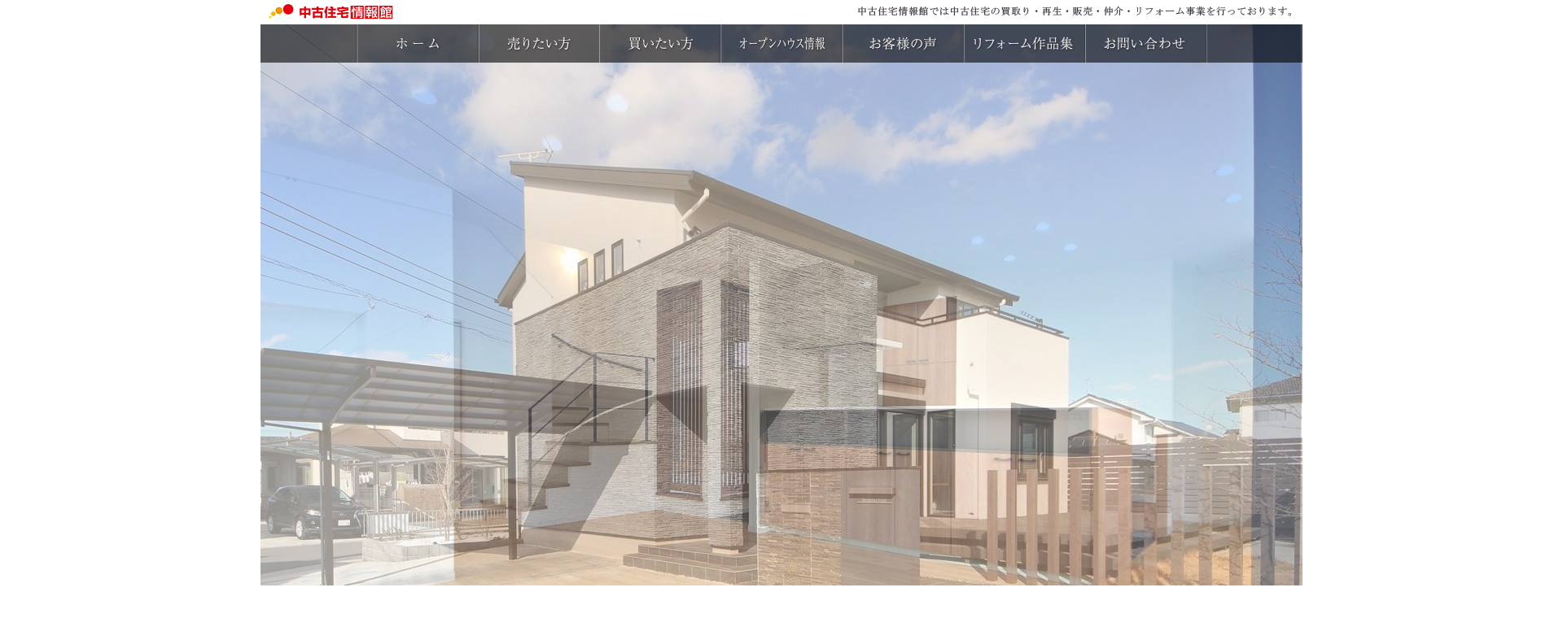

--- FILE ---
content_type: text/html
request_url: https://www.chuko-house.jp/
body_size: 24590
content:
<!DOCTYPE html PUBLIC "-//W3C//DTD XHTML 1.0 Transitional//EN" "http://www.w3.org/TR/xhtml1/DTD/xhtml1-transitional.dtd">
<html xmlns="http://www.w3.org/1999/xhtml" lang="ja" xml:lang="ja" dir="ltr">
<head>
<meta http-equiv="content-type" content="text/html; charset=Shift_jis" />
<title>中古住宅情報館</title>
<meta http-equiv="content-style-type" content="text/css" />
<meta http-equiv="content-script-type" content="text/javascript" />
<meta name="keywords" content="中古住宅情報館,リフォーム,中古住宅,建設,買い取り,増改築,住みかえ情報館,不動産仲介" />

<meta name="description" content="中古住宅情報館【公式サイト】中古住宅情報館では中古住宅の買取り・再生・販売・仲介・リフォーム事業を行っております。0120-79-3355までお気軽にお問い合わせください。
" />
<!-- *** stylesheet *** -->
<link rel="stylesheet" href="re2/common/css/import_default.css" type="text/css" media="all" />
<link rel="stylesheet" href="re2/home/css/import.css" type="text/css" media="all" />
<!-- *** javascript *** -->
<!--<script type="text/javascript" src="/re2/common/js/jquery-1.4.3.min.js"></script>-->
<script type="text/javascript" src="/re2/common/js/jquery-1.7.1.min.js"></script>
<script type="text/javascript" src="/re2/common/js/functions.js"></script>
<script type="text/javascript" src="/re2/common/js/yuga.js"></script>



<script type="text/javascript" src="re2/common/js/jquery.jscrollpane.min.js"></script>
<script type="text/javascript" src="re2/common/js/jquery.cycle.lite.js"></script>
<script type="text/javascript" src="re2/common/js/jcarousellite_1.0.1.pack.js"></script>
<script type="text/javascript">
$(function() {
    $('#visual').cycle({
		fx: 'fade',
		speed: 2000,
		timeout: 5000
	});

    $("._jCarouselLite").jCarouselLite({
			btnNext: ".prev",
			btnPrev: ".next",
			visible : 6,
			speed: 2000,
			easing: "linear",
			auto: 5000,
			vertical: false,
			btnStop: ".stop"
    });

});

//ヘッダのロゴとテキストを移動,全体をセンターに
function headMove(){
	var w = $(window).innerWidth();
	var x = Math.round((1920 - w) / 2);
	if (x > 0) {
		$('#pageTop').css({ left: x });
		$('h1').css({ right: x });
		window.scrollTo( x , 0 );
	};
}

$(window).load(function () {
    headMove();
});

$(window).resize(function(){
    headMove();
});

</script>

<!-- Google tag (gtag.js) -->
<script async src="https://www.googletagmanager.com/gtag/js?id=G-928P3TF9K1"></script>
<script>
  window.dataLayer = window.dataLayer || [];
  function gtag(){dataLayer.push(arguments);}
  gtag('js', new Date());

  gtag('config', 'G-928P3TF9K1');
</script>

</head>

<body id="home">
<div id="homeHead">
<p id="pageTop"><img src="re2/home/images/home_head_logo.gif" width="153" height="19" alt="中古住宅情報館" /></p>
<h1><img src="re2/home/images/home_head_txt.gif" width="532" height="12" alt="中古住宅情報館では中古住宅の買取り・再生・販売・仲介・リフォーム事業を行っております。" /></h1>
</div><!-- /homeHead -->

<div id="mainVisualArea">

<div id="homeMmainMenu">
<ul>
<li><a href="index.shtml" class="hmHome hoverBt"><span>ホーム</span></a></li>
<li><a href="sell.shtml" class="hmSell hoverBt"><span>売りたい方</span></a></li>
<li><a href="buy.shtml" class="hmBuy hoverBt"><span>買いたい方</span></a></li>
<li><a href="event.shtml" class="hmEvent hoverBt"><span>オープンハウス情報</span></a></li>
<li><a href="voice.shtml" class="hmVoice hoverBt"><span>お客様の声</span></a></li>
<li><a href="gallery.shtml" class="hmGallery hoverBt"><span>リフォーム作品集</span></a></li>
<li><a href="inquiry.shtml" class="hmInquiry hoverBt"><span>お問い合わせ</span></a></li>
</ul>
</div><!-- /homeMmainMenu -->
<div id="homeCarousel">
<div class="_carousel">
<div id="left_btn_box"><a href="#" class="next"></a></div>
<div id="right_btn_box"><a href="#" class="prev"></a></div>
<div class="_jCarouselLite">
<ul>
<li><a href="buy_details.shtml?8828" class="stop"><img src="https://www.chuko-house.jp/sys/img/1385115.jpg" class="hoverImg" /></a></li>
<li><a href="buy_details.shtml?9014" class="stop"><img src="https://www.chuko-house.jp/sys/img/1470944.jpg" class="hoverImg" /></a></li>
<li><a href="buy_details.shtml?9006" class="stop"><img src="https://www.chuko-house.jp/sys/img/1458034.jpg" class="hoverImg" /></a></li>
<li><a href="buy_details.shtml?8888" class="stop"><img src="https://www.chuko-house.jp/sys/img/1421339.jpg" class="hoverImg" /></a></li>
<li><a href="buy_details.shtml?9025" class="stop"><img src="https://www.chuko-house.jp/sys/img/1475623.jpg" class="hoverImg" /></a></li>
<li><a href="buy_details.shtml?8837" class="stop"><img src="https://www.chuko-house.jp/sys/img/1403700.jpg" class="hoverImg" /></a></li>
<li><a href="buy_details.shtml?8979" class="stop"><img src="https://www.chuko-house.jp/sys/img/1447916.jpg" class="hoverImg" /></a></li>
<li><a href="buy_details.shtml?8936" class="stop"><img src="https://www.chuko-house.jp/sys/img/1439672.jpg" class="hoverImg" /></a></li>
<li><a href="buy_details.shtml?8950" class="stop"><img src="https://www.chuko-house.jp/sys/img/1437941.jpg" class="hoverImg" /></a></li>
<li><a href="buy_details.shtml?8963" class="stop"><img src="https://www.chuko-house.jp/sys/img/1439189.jpg" class="hoverImg" /></a></li>
<li><a href="buy_details.shtml?8634" class="stop"><img src="https://www.chuko-house.jp/sys/img/1437161.jpg" class="hoverImg" /></a></li>
<li><a href="buy_details.shtml?8916" class="stop"><img src="https://www.chuko-house.jp/sys/img/1436100.jpg" class="hoverImg" /></a></li>
<li><a href="buy_details.shtml?8987" class="stop"><img src="https://www.chuko-house.jp/sys/img/1467704.jpg" class="hoverImg" /></a></li>
<li><a href="buy_details.shtml?8804" class="stop"><img src="https://www.chuko-house.jp/sys/img/1385629.jpg" class="hoverImg" /></a></li>
<li><a href="buy_details.shtml?9040" class="stop"><img src="https://www.chuko-house.jp/sys/img/1480765.jpg" class="hoverImg" /></a></li>
<li><a href="buy_details.shtml?8969" class="stop"><img src="https://www.chuko-house.jp/sys/img/1443629.jpg" class="hoverImg" /></a></li>
<li><a href="buy_details.shtml?9023" class="stop"><img src="https://www.chuko-house.jp/sys/img/1471488.jpg" class="hoverImg" /></a></li>
<li><a href="buy_details.shtml?8961" class="stop"><img src="https://www.chuko-house.jp/sys/img/1442593.jpg" class="hoverImg" /></a></li>
<li><a href="buy_details.shtml?8949" class="stop"><img src="https://www.chuko-house.jp/sys/img/1480577.jpg" class="hoverImg" /></a></li>
<li><a href="buy_details.shtml?8689" class="stop"><img src="https://www.chuko-house.jp/sys/img/1483990.jpg" class="hoverImg" /></a></li>
<li><a href="buy_details.shtml?8887" class="stop"><img src="https://www.chuko-house.jp/sys/img/1442345.jpg" class="hoverImg" /></a></li>
<li><a href="buy_details.shtml?8988" class="stop"><img src="https://www.chuko-house.jp/sys/img/1465488.jpg" class="hoverImg" /></a></li>
<li><a href="buy_details.shtml?8880" class="stop"><img src="https://www.chuko-house.jp/sys/img/1418405.jpg" class="hoverImg" /></a></li>
<li><a href="buy_details.shtml?9024" class="stop"><img src="https://www.chuko-house.jp/sys/img/1473124.jpg" class="hoverImg" /></a></li>
<li><a href="buy_details.shtml?8739" class="stop"><img src="https://www.chuko-house.jp/sys/img/1341668.jpg" class="hoverImg" /></a></li>
<li><a href="buy_details.shtml?9018" class="stop"><img src="https://www.chuko-house.jp/sys/img/1471431.jpg" class="hoverImg" /></a></li>
<li><a href="buy_details.shtml?8899" class="stop"><img src="https://www.chuko-house.jp/sys/img/1429859.jpg" class="hoverImg" /></a></li>
<li><a href="buy_details.shtml?8958" class="stop"><img src="https://www.chuko-house.jp/sys/img/1454082.jpg" class="hoverImg" /></a></li>
<li><a href="buy_details.shtml?8996" class="stop"><img src="https://www.chuko-house.jp/sys/img/1464800.jpg" class="hoverImg" /></a></li>
<li><a href="buy_details.shtml?9032" class="stop"><img src="https://www.chuko-house.jp/sys/img/1472338.jpg" class="hoverImg" /></a></li>
<li><a href="buy_details.shtml?9050" class="stop"><img src="https://www.chuko-house.jp/sys/img/1473739.jpg" class="hoverImg" /></a></li>
<li><a href="buy_details.shtml?8957" class="stop"><img src="https://www.chuko-house.jp/sys/img/1453348.jpg" class="hoverImg" /></a></li>
<li><a href="buy_details.shtml?8382" class="stop"><img src="https://www.chuko-house.jp/sys/img/1484013.jpg" class="hoverImg" /></a></li>
<li><a href="buy_details.shtml?8990" class="stop"><img src="https://www.chuko-house.jp/sys/img/1470745.jpg" class="hoverImg" /></a></li>
<li><a href="buy_details.shtml?8649" class="stop"><img src="https://www.chuko-house.jp/sys/img/1469545.jpg" class="hoverImg" /></a></li>
<li><a href="buy_details.shtml?9064" class="stop"><img src="https://www.chuko-house.jp/sys/img/1481143.jpg" class="hoverImg" /></a></li>
<li><a href="buy_details.shtml?8787" class="stop"><img src="https://www.chuko-house.jp/sys/img/1459264.jpg" class="hoverImg" /></a></li>
<li><a href="buy_details.shtml?9015" class="stop"><img src="https://www.chuko-house.jp/sys/img/1464644.jpg" class="hoverImg" /></a></li>
<li><a href="buy_details.shtml?9069" class="stop"><img src="https://www.chuko-house.jp/sys/img/1482485.jpg" class="hoverImg" /></a></li>
<li><a href="buy_details.shtml?9039" class="stop"><img src="https://www.chuko-house.jp/sys/img/1476359.jpg" class="hoverImg" /></a></li>
<li><a href="buy_details.shtml?8912" class="stop"><img src="https://www.chuko-house.jp/sys/img/1425699.jpg" class="hoverImg" /></a></li>
<li><a href="buy_details.shtml?8318" class="stop"><img src="https://www.chuko-house.jp/sys/img/1439932.jpg" class="hoverImg" /></a></li>
<li><a href="buy_details.shtml?9016" class="stop"><img src="https://www.chuko-house.jp/sys/img/1468104.jpg" class="hoverImg" /></a></li>
<li><a href="buy_details.shtml?9019" class="stop"><img src="https://www.chuko-house.jp/sys/img/1471809.jpg" class="hoverImg" /></a></li>
<li><a href="buy_details.shtml?9058" class="stop"><img src="https://www.chuko-house.jp/sys/img/1480953.jpg" class="hoverImg" /></a></li>
<li><a href="buy_details.shtml?8555" class="stop"><img src="https://www.chuko-house.jp/sys/img/1455400.jpg" class="hoverImg" /></a></li>
<li><a href="buy_details.shtml?8948" class="stop"><img src="https://www.chuko-house.jp/sys/img/1439615.jpg" class="hoverImg" /></a></li>
<li><a href="buy_details.shtml?8978" class="stop"><img src="https://www.chuko-house.jp/sys/img/1458405.jpg" class="hoverImg" /></a></li>
<li><a href="buy_details.shtml?8991" class="stop"><img src="https://www.chuko-house.jp/sys/img/1480177.jpg" class="hoverImg" /></a></li>
<li><a href="buy_details.shtml?9017" class="stop"><img src="https://www.chuko-house.jp/sys/img/1468302.jpg" class="hoverImg" /></a></li>
<li><a href="buy_details.shtml?9038" class="stop"><img src="https://www.chuko-house.jp/sys/img/1473550.jpg" class="hoverImg" /></a></li>
<li><a href="buy_details.shtml?8882" class="stop"><img src="https://www.chuko-house.jp/sys/img/1447894.jpg" class="hoverImg" /></a></li>

</ul>
</div>
</div>
</div><!-- /homeCarousel -->

<div id="visual">
<img src="https://www.chuko-house.jp/cgi-bin/cms/cms_res/img/000/000/1587175857_172.jpg" alt="ひたちなか市足崎（外観）" />
<img src="https://www.chuko-house.jp/cgi-bin/cms/cms_res/img/000/000/1587177053_173.jpg" alt="ひたちなか市足崎（リビング）" />
<img src="https://www.chuko-house.jp/cgi-bin/cms/cms_res/img/000/000/1587177136_174.jpg" alt="ひたちなか市足崎（和室）" />
<img src="https://www.chuko-house.jp/cgi-bin/cms/cms_res/img/000/000/1543144239_169.jpg" alt="甲斐市篠原（外観）" />
<img src="https://www.chuko-house.jp/cgi-bin/cms/cms_res/img/000/000/1510980705_161.jpg" alt="甲斐市篠原（キッチン）" />
<img src="https://www.chuko-house.jp/cgi-bin/cms/cms_res/img/000/000/1510980800_162.jpg" alt="土浦市天川（外観）" />
<img src="https://www.chuko-house.jp/cgi-bin/cms/cms_res/img/000/000/1510980831_163.jpg" alt="土浦市天川（リビング）" />
<img src="https://www.chuko-house.jp/cgi-bin/cms/cms_res/img/000/000/1510980899_165.jpg" alt="土浦市天川（エントランス）" />
<img src="https://www.chuko-house.jp/cgi-bin/cms/cms_res/img/000/000/1510980874_164.jpg" alt="塩谷郡高根沢町第5宝積寺" />
<img src="https://www.chuko-house.jp/cgi-bin/cms/cms_res/img/000/000/1510980929_166.jpg" alt="桐生市三吉町（外観）" />

</div><!-- /visual -->
</div><!-- /mainVisualArea -->



<div id="container">

<div id="containerIn" class="clearfix">
<div id="main">

<div id="infoNews">
<h2><img src="re2/common/images/title_info_r2.gif" width="700" height="34" alt="新着情報" /></h2>
<dl class="infoList clearfix" id="infoBox">
<dt>
2026/1/9
<ul class="clearfix">
<li></li>
<li></li>
<li></li>
<li></li>
</ul>
</dt>
<dd>
<p class="urlLink"><a href="https://www.chuko-house.jp/buy_details.shtml?9069" target="_blank">【ひたちなか市大平】 駐車４台　金上駅１分　対面キッチン　食洗機　浴室乾燥機　サンルーム　テラス　ワイドバルコニー　ＷＩＣ　ヨークベニマル４分　サンドラック４分</a></p><p class="noLink  urlLink">【ひたちなか市大平】 駐車４台　金上駅１分　対面キッチン　食洗機　浴室乾燥機　サンルーム　テラス　ワイドバルコニー　ＷＩＣ　ヨークベニマル４分　サンドラック４分</p>
<p class="mainTxt"></p>
</dd>
<dt>
2025/12/28
<ul class="clearfix">
<li></li>
<li></li>
<li></li>
<li></li>
</ul>
</dt>
<dd>
<p class="urlLink"><a href="https://www.chuko-house.jp/buy_details.shtml?9058" target="_blank">【足立区保木間】 竹ノ塚駅までバス１６分　キッチン・ユニットバス新品交換　プライベートガーデン付　ペット飼育可（細則有）　コープ・セイムス５分　渕江第一小学校１３分</a></p><p class="noLink  urlLink">【足立区保木間】 竹ノ塚駅までバス１６分　キッチン・ユニットバス新品交換　プライベートガーデン付　ペット飼育可（細則有）　コープ・セイムス５分　渕江第一小学校１３分</p>
<p class="mainTxt"></p>
</dd>
<dt>
2025/12/28
<ul class="clearfix">
<li></li>
<li></li>
<li></li>
<li></li>
</ul>
</dt>
<dd>
<p class="urlLink"><a href="https://www.chuko-house.jp/buy_details.shtml?9064" target="_blank">【結城市結城】 セキスイハイムの軽量鉄骨造　太陽光発電付オール電化住宅　駐車４台まで増設可　結城駅１３分　区画整理地内　ヨークダウン８分　ファミリーマート５分</a></p><p class="noLink  urlLink">【結城市結城】 セキスイハイムの軽量鉄骨造　太陽光発電付オール電化住宅　駐車４台まで増設可　結城駅１３分　区画整理地内　ヨークダウン８分　ファミリーマート５分</p>
<p class="mainTxt"></p>
</dd>
<dt>
2025/12/28
<ul class="clearfix">
<li></li>
<li></li>
<li></li>
<li></li>
</ul>
</dt>
<dd>
<p class="urlLink"><a href="https://www.chuko-house.jp/buy_details.shtml?9040" target="_blank">【戸田市下前】 戸田公園駅９分　１０階建７階部分　キッチン・ユニットバス新品交換　周辺商業施設充実の立地　ペット飼育可（細則有）　戸田東小中学校７分</a></p><p class="noLink  urlLink">【戸田市下前】 戸田公園駅９分　１０階建７階部分　キッチン・ユニットバス新品交換　周辺商業施設充実の立地　ペット飼育可（細則有）　戸田東小中学校７分</p>
<p class="mainTxt"></p>
</dd>
<dt>
2025/12/28
<ul class="clearfix">
<li></li>
<li></li>
<li></li>
<li></li>
</ul>
</dt>
<dd>
<p class="urlLink"><a href="https://www.chuko-house.jp/buy_details.shtml?8949" target="_blank">【結城市結城】 南道路で陽当り良好　駐車並列４台まで増設可　東結城駅まで徒歩約１３分　結城小学校まで徒歩約９分　結城東中学校まで徒歩約５分　ヨークタウンまで車約５分</a></p><p class="noLink  urlLink">【結城市結城】 南道路で陽当り良好　駐車並列４台まで増設可　東結城駅まで徒歩約１３分　結城小学校まで徒歩約９分　結城東中学校まで徒歩約５分　ヨークタウンまで車約５分</p>
<p class="mainTxt"></p>
</dd>
<dt>
2025/12/27
<ul class="clearfix">
<li></li>
<li></li>
<li></li>
<li></li>
</ul>
</dt>
<dd>
<p class="urlLink"><a href="https://www.chuko-house.jp/buy_details.shtml?8991" target="_blank">【宇都宮市御幸ケ原町】 キッチン・ユニットバス新品交換　御幸が原小学校まで徒歩約４分　駐車３台可　業務スーパーまで徒歩約８分　ヨークベニマルまで徒歩約７分</a></p><p class="noLink  urlLink">【宇都宮市御幸ケ原町】 キッチン・ユニットバス新品交換　御幸が原小学校まで徒歩約４分　駐車３台可　業務スーパーまで徒歩約８分　ヨークベニマルまで徒歩約７分</p>
<p class="mainTxt"></p>
</dd>
<dt>
2025/12/20
<ul class="clearfix">
<li></li>
<li></li>
<li></li>
<li></li>
</ul>
</dt>
<dd>
<p class="urlLink"><a href="https://www.chuko-house.jp/buy_details.shtml?9039" target="_blank">【塩谷郡高根沢町宝石台】 三井ホームの家　角地で陽当り良好　全居室収納付　とりせんまで徒歩約１０分　西小学校まで徒歩約１２分</a></p><p class="noLink  urlLink">【塩谷郡高根沢町宝石台】 三井ホームの家　角地で陽当り良好　全居室収納付　とりせんまで徒歩約１０分　西小学校まで徒歩約１２分</p>
<p class="mainTxt"></p>
</dd>
<dt>
2025/12/13
<ul class="clearfix">
<li></li>
<li></li>
<li></li>
<li></li>
</ul>
</dt>
<dd>
<p class="urlLink"><a href="https://www.chuko-house.jp/buy_details.shtml?9025" target="_blank">【本庄市児玉町吉田林】　システムキッチン新品交換　児玉駅まで徒歩約１４分　木下工務店の家　南道路で陽当り良好　全居室南向き・全居室収納付　ウエルシアまで徒歩約９分</a></p><p class="noLink  urlLink">【本庄市児玉町吉田林】　システムキッチン新品交換　児玉駅まで徒歩約１４分　木下工務店の家　南道路で陽当り良好　全居室南向き・全居室収納付　ウエルシアまで徒歩約９分</p>
<p class="mainTxt"></p>
</dd>
<dt>
2025/12/4
<ul class="clearfix">
<li></li>
<li></li>
<li></li>
<li></li>
</ul>
</dt>
<dd>
<p class="urlLink"><a href="https://www.chuko-house.jp/buy_details.shtml?9050" target="_blank">【相模原市緑区町屋】 JR横浜線「相原」駅バス約６分　令和３年築の美邸　駐車スペース２台可　食洗機付対面キッチン　都市ガス・浴室乾燥機　広田小学校まで徒歩約５分</a></p><p class="noLink  urlLink">【相模原市緑区町屋】 JR横浜線「相原」駅バス約６分　令和３年築の美邸　駐車スペース２台可　食洗機付対面キッチン　都市ガス・浴室乾燥機　広田小学校まで徒歩約５分</p>
<p class="mainTxt"></p>
</dd>
<dt>
2025/12/4
<ul class="clearfix">
<li></li>
<li></li>
<li></li>
<li></li>
</ul>
</dt>
<dd>
<p class="urlLink"><a href="https://www.chuko-house.jp/buy_details.shtml?9038" target="_blank">【茅ヶ崎市円蔵】 茅ケ崎駅までバス約１０分　駐車スペース２台可　南西道路　食洗機、浴室乾燥機　円蔵小学校まで徒歩約１４分　イオン、フレスポまで徒歩約１３分</a></p><p class="noLink  urlLink">【茅ヶ崎市円蔵】 茅ケ崎駅までバス約１０分　駐車スペース２台可　南西道路　食洗機、浴室乾燥機　円蔵小学校まで徒歩約１４分　イオン、フレスポまで徒歩約１３分</p>
<p class="mainTxt"></p>
</dd>
<dt>
2025/11/30
<ul class="clearfix">
<li></li>
<li></li>
<li></li>
<li></li>
</ul>
</dt>
<dd>
<p class="urlLink"><a href="https://www.chuko-house.jp/buy_details.shtml?9024" target="_blank">【那須塩原市東赤田】 キッチン・ユニットバス新品交換　南東６ｍ角地　駐車３台可　全居室収納付　スーパーあさのまで徒歩約６分　那須ガーデンアウトレットまで車約１４分</a></p><p class="noLink  urlLink">【那須塩原市東赤田】 キッチン・ユニットバス新品交換　南東６ｍ角地　駐車３台可　全居室収納付　スーパーあさのまで徒歩約６分　那須ガーデンアウトレットまで車約１４分</p>
<p class="mainTxt"></p>
</dd>
<dt>
2025/11/24
<ul class="clearfix">
<li></li>
<li></li>
<li></li>
<li></li>
</ul>
</dt>
<dd>
<p class="urlLink"><a href="https://www.chuko-house.jp/buy_details.shtml?9032" target="_blank">【那須塩原市下永田】 グランディハウスの家　駐車６台まで増設可　平成３０年築の美邸　南西６ｍ道路　西那須野駅１５分　Low-Eガラス・オール電化　大山小学校８分</a></p><p class="noLink  urlLink">【那須塩原市下永田】 グランディハウスの家　駐車６台まで増設可　平成３０年築の美邸　南西６ｍ道路　西那須野駅１５分　Low-Eガラス・オール電化　大山小学校８分</p>
<p class="mainTxt"></p>
</dd>
<dt>
2025/11/23
<ul class="clearfix">
<li></li>
<li></li>
<li></li>
<li></li>
</ul>
</dt>
<dd>
<p class="urlLink"><a href="https://www.chuko-house.jp/buy_details.shtml?9019" target="_blank">【那須塩原市東原】 住友林業の家　駐車６台まで増設可　南東道路　システムキッチン新品交換　対面キッチン・吹抜けリビング　那須ガーデンアウトレットまで車約９分</a></p><p class="noLink  urlLink">【那須塩原市東原】 住友林業の家　駐車６台まで増設可　南東道路　システムキッチン新品交換　対面キッチン・吹抜けリビング　那須ガーデンアウトレットまで車約９分</p>
<p class="mainTxt"></p>
</dd>
<dt>
2025/11/21
<ul class="clearfix">
<li></li>
<li></li>
<li></li>
<li></li>
</ul>
</dt>
<dd>
<p class="urlLink"><a href="https://www.chuko-house.jp/buy_details.shtml?8990" target="_blank">【水戸市双葉台】 駐車６台まで増設可　都市ガス　キッチン・ユニットバス新品交換　県立こども病院まで徒歩約４分　水戸済生会総合病院まで徒歩約２分</a></p><p class="noLink  urlLink">【水戸市双葉台】 駐車６台まで増設可　都市ガス　キッチン・ユニットバス新品交換　県立こども病院まで徒歩約４分　水戸済生会総合病院まで徒歩約２分</p>
<p class="mainTxt"></p>
</dd>
<dt>
2025/11/21
<ul class="clearfix">
<li></li>
<li></li>
<li></li>
<li></li>
</ul>
</dt>
<dd>
<p class="urlLink"><a href="https://www.chuko-house.jp/buy_details.shtml?9014" target="_blank">【館林市西美園町】 駐車３台可　茂林寺前駅１３分　システムキッチン新品交換　美園小学校３分　フレッセイ・無印良品８分　ドラッグセイムス９分</a></p><p class="noLink  urlLink">【館林市西美園町】 駐車３台可　茂林寺前駅１３分　システムキッチン新品交換　美園小学校３分　フレッセイ・無印良品８分　ドラッグセイムス９分</p>
<p class="mainTxt"></p>
</dd>

</dl>
</div><!-- /infoNews -->

</div><!-- /main -->
<div id="side">
<div id="sideMenu">
<h3><img src="/re2/common/images/side_title.gif" width="230" height="27" alt="Contents" /></h3>
<ul>
<li><a href="sell.shtml" class="subMenu01 hoverBt"><span>売りたい方</span></a></li>
<li><a href="buy.shtml" class="subMenu02 hoverBt"><span>買いたい方</span></a></li>
<li><a href="event.shtml" class="subMenu03 hoverBt"><span>オープンハウス情報</span></a></li>
<li><a href="reform_merit.shtml" class="subMenu04 hoverBt"><span>当社リフォーム住宅のメリット</span></a></li>
<li><a href="voice.shtml" class="subMenu05 hoverBt"><span>お客様の声</span></a></li>
<li><a href="gallery.shtml" class="subMenu06 hoverBt"><span>リフォーム作品集</span></a></li>
<li><a href="club.shtml" class="subMenu07 hoverBt"><span>住みかえ倶楽部</span></a></li>
</ul>
</div><!-- /sideMenu -->
</div><!-- /side -->
</div><!-- /containerIn -->

</div><!-- /container -->

<div id="footGrad">
<img src="re2/home/images/home_foot_grad.png" width="1920" height="53" alt="" />
</div><!-- /footGrad -->

<div id="foot" class="topics">
<div id="footIn">
<div id="footSim">
<h5><img src="/re2/common/images/foot_tp_title.png" width="700" height="42" alt="トピックス" /></h5>
<div id="footTopicsBox">
<iframe src="/re2/common/inc/inc_foot_topics.shtml"></iframe>
</div><!-- /footTopicsBox -->
</div><!-- /footSim -->
<p id="cmBnr"><a href="https://www.chuko-house.jp/cm.html" onClick="cmOpen(this.href); return false;" title="中古住宅情報館　CMがご覧になれます"><img src="/re2/common/images/cm_bnr.gif" width="230" height="71" alt="中古住宅情報館の新しいCMがご覧になれます" class="hoverImg" /></a></p>
<ul id="footMenu">
<li><a href="https://www.chuko-house.jp/corporate.shtml">会社概要・アクセス</a></li>
<li><a href="https://www.chuko-house.jp/recruit.shtml">採用情報</a></li>
<li><a href="https://www.chuko-house.jp/inquiry.shtml">お問い合わせ</a></li>
<li><a href="https://www.grandy.co.jp/" target="_blank" class="linkBlank">グランディハウスグループ</a></li>
</ul>
<p id="pagetop"><a href="#pageTop"><img src="/re2/common/images/pagetop.png" width="108" height="12" alt="このページの先頭へ" /></a></p>
</div><!-- /footIn -->
</div><!-- /foot -->

<div id="footBottom">
<div id="footBottomIn" class="clearfix">
<ul id="footMenuSub">
<li><a href="https://www.chuko-house.jp/privacy.shtml">個人情報の取扱について</a></li>
<li><a href="https://www.chuko-house.jp/sitemap.shtml">サイトマップ</a></li>
</ul>
<address>
<script type="text/javascript" language="JavaScript">  
function year() {  
	var data = new Date();  var now_year = data.getFullYear();  document.write(now_year);  
}  
</script>
中古住宅・土地の買取り販売、リフォームに関するご相談は、中古住宅情報館までご連絡ください。<br />
Copyright <script type="text/javascript" language="JavaScript">year();</script> 株式会社中古住宅情報館 All Right Reserved.
</address>
</div><!-- /footBottomIn -->
</div><!-- /footBottom -->

<script type="text/javascript">
/* <![CDATA[ */
var google_conversion_id = 962595674;
var google_custom_params = window.google_tag_params;
var google_remarketing_only = true;
/* ]]> */
</script>
<script type="text/javascript" src="//www.googleadservices.com/pagead/conversion.js">
</script>
<noscript>
<div style="display:inline;">
<img height="1" width="1" style="border-style:none;" alt="" src="//googleads.g.doubleclick.net/pagead/viewthroughconversion/962595674/?value=0&amp;guid=ON&amp;script=0"/>
</div>
</noscript>



</body>
</html>

--- FILE ---
content_type: text/html
request_url: https://www.chuko-house.jp/re2/common/inc/inc_foot_topics.shtml
body_size: 2583
content:
<!DOCTYPE html PUBLIC "-//W3C//DTD XHTML 1.0 Transitional//EN" "http://www.w3.org/TR/xhtml1/DTD/xhtml1-transitional.dtd">
<html xmlns="http://www.w3.org/1999/xhtml" lang="ja" xml:lang="ja" dir="ltr">
<head>
<meta http-equiv="content-type" content="text/html; charset=Shift_jis" />
<title>トピックス｜中古住宅情報館</title>
<meta http-equiv="content-style-type" content="text/css" />
<meta http-equiv="content-script-type" content="text/javascript" />
<meta name="keywords" content="中古住宅情報館,リフォーム,中古住宅,建設,買い取り,増改築,住みかえ情報館,不動産仲介" />

<meta name="description" content="中古住宅情報館【公式サイト】「返済希望額シミュレーション」ページ。中古住宅情報館では中古住宅の買取り・再生・販売・仲介・リフォーム事業を行っております。0120-79-3355までお気軽にお問い合わせください。
" />
<!-- *** stylesheet *** -->
<link rel="stylesheet" href="../../../re2/common/css/import_default.css" type="text/css" media="all" />
<link rel="stylesheet" href="../../../re2/buy/css/import.css" type="text/css" media="all" />
<!-- *** javascript *** -->
<!--<script type="text/javascript" src="/re2/common/js/jquery-1.4.3.min.js"></script>-->
<script type="text/javascript" src="/re2/common/js/jquery-1.7.1.min.js"></script>
<script type="text/javascript" src="/re2/common/js/functions.js"></script>
<script type="text/javascript" src="/re2/common/js/yuga.js"></script>



<!-- Google tag (gtag.js) -->
<script async src="https://www.googletagmanager.com/gtag/js?id=G-928P3TF9K1"></script>
<script>
  window.dataLayer = window.dataLayer || [];
  function gtag(){dataLayer.push(arguments);}
  gtag('js', new Date());

  gtag('config', 'G-928P3TF9K1');
</script>

</head>

<body id="footTopics">

<div id="footTopicsIn">
<dl class="infoList clearfix">
<dt>
2026/1/5
<ul class="clearfix">
<li></li>
<li></li>
<li></li>
<li></li>
</ul>
</dt>
<dd>
<p class="urlLink"><a href="http://www.chuko-house.jp/buy.shtml" target="_blank">【新春初売り開催中】</a></p><p class="noLink  urlLink">【新春初売り開催中】</p>
<p class="mainTxt">只今ワンプライス価格にて新春初売り開催中！</p>
</dd>
<dt>
2026/1/5
<ul class="clearfix">
<li></li>
<li></li>
<li></li>
<li></li>
</ul>
</dt>
<dd>
<p class="urlLink"><a href="https://www.chuko-house.jp/sell.shtml" target="_blank">【買取査定ＵＰキャンペーン開催中】</a></p><p class="noLink  urlLink">【買取査定ＵＰキャンペーン開催中】</p>
<p class="mainTxt">栃木・茨城・群馬・埼玉・千葉・神奈川・東京エリア</p>
</dd>

</dl>
</div><!-- /footTopicsIn -->

</body>
</html>





--- FILE ---
content_type: text/css
request_url: https://www.chuko-house.jp/re2/home/css/import.css
body_size: 69
content:
@charset "utf-8";

/* サイトマップ */
@import url("style.css");

--- FILE ---
content_type: text/css
request_url: https://www.chuko-house.jp/re2/common/css/style_default.css
body_size: 1218
content:
@charset "utf-8";

/* -----------------------------------------------------------
	初期設定
	 (このスタイルシートは基本的に変更しない)
----------------------------------------------------------- */

html {
	overflow-y: scroll;
}

body {
	font-size: 82%;
	font-family: "ヒラギノ角ゴ Pro W3", "Hiragino Kaku Gothic Pro", Osaka, "メイリオ", Meiryo, "ＭＳ Ｐゴシック", sans-serif;
	line-height: 1.5;
}

body,div,dl,dt,dd,ul,ol,li,h1,h2,h3,h4,h5,h6,pre,form,fieldset,input,textarea,p,blockquote,th,td {
	margin: 0;
	padding: 0;
}
address,caption,cite,code,dfn,em,th,var {
	font-style: normal;
}
table {
	border-collapse: collapse;
	border-spacing: 0;
}
caption,th {
	text-align: left;
}
q:before,q:after {
	content: '';
}
object,
embed {
	vertical-align: top;
}
legend {
	display: none;
}
h1,h2,h3,h4,h5,h6 {
	font-size: 100%;
}
img,abbr,acronym,fieldset {
	border: 0;
}

img {
	vertical-align: top;
}

li {
	list-style-type: none;
}

hr{
  height:0px;
  margin:7px 0;
  border:none;
  border-top:1px solid #000;
}
* html hr{/* for -IE6 */
  margin:0;
}
*:first-child+html hr{/* for IE7 */
  margin:0;
} 

html>body label {
	cursor : pointer;
}

select option {
	padding: 0 5px;
}




--- FILE ---
content_type: text/css
request_url: https://www.chuko-house.jp/re2/common/css/style_common.css
body_size: 20646
content:
@charset "utf-8";

/*----------------------------------------------------
	背景・文字色設定
----------------------------------------------------*/
html {
}

body {
	color: #333333;
}


/*----------------------------------------------------
	基本設定、リンクカラーなど
----------------------------------------------------*/
a:link {
	color:#2b6078;
	text-decoration: underline;
}

a:visited {
	color:#2b6078;
	text-decoration: underline;
}

a:hover {
	color:#ff7622;
	text-decoration: none;
}

a:active {
	color:#ff7622;
	text-decoration: none;
}

.button:hover {
	filter: alpha(opacity=85);
	opacity:0.85;
}

/*----------------------------------------------------
	汎用class
----------------------------------------------------*/
.imgR {
	float: right;
	margin: 0 0 10px 15px;
}

.imgL {
	float: left;
	margin: 0 15px 10px 0;
}

.kome {
	text-indent: -1.1em;
	margin-left: 1.2em;
}

.attention {
	color: #ff0000;
}

.mBottomZero {
	margin-bottom: 0 ! important;
}

.mTopZero {
	margin-top: 0 ! important;
}

.mLeftZero {
	margin-left: 0 ! important;
}

.mRightZero {
	margin-right: 0 ! important;
}

.pBottomZero {
	padding-bottom: 0 ! important;
}

.pTopZero {
	padding-top: 0 ! important;
}

.pLeftZero {
	padding-left: 0 ! important;
}

.pRightZero {
	padding-right: 0 ! important;
}

.imgBox {
	display: block ! important;
	font-size: 1px ! important;
}

.noBorder {
	border: none ! important;
}


/* -----------------------------------------------------------
	フォームの長さ設定
----------------------------------------------------------- */
.formLength30px {
	width: 30px;
}

.formLength60px {
	width: 60px;
}

.formLength100px {
	width: 100px;
}

.formLength200px {
	width: 200px;
}

.formLength250px {
	width: 250px;
}

.formLength300px {
	width: 300px;
}

.submitButton50px {
	width: 50px;
	height: 23px;
}

textarea {
	width: 450px;
	height: 7em;
	font-size: 100%;
}


/* -----------------------------------------------------------
	clearfix
----------------------------------------------------------- */
.clearfix:after {
	content: " ";
	display: block;
	visibility: hidden;
	clear: both;
	height: 0.1px;
	font-size: 0.1em;
	line-height: 0;
}

/* IE6 hack */
* html .clearfix {
	height: 1%;
}

/* IE7 hack */
*:first-child+html .clearfix {
	min-height: 1%;
}


/*----------------------------------------------------
	基本フレーム
----------------------------------------------------*/
body {
	min-width: 1047px;
}

body.bkGrad {
	background: url(../images/bk2.gif) repeat-x 0px 450px #a5b7b1;
}

body#sim.bkGrad {
	background: url(../images/bk2.gif) repeat-x 0px 100px #a5b7b1;
}

/*----------------------------------------------------
	ヘッダ
----------------------------------------------------*/
#pageTop {
	width: 100%;
	background: url(../images/head_bk.gif) repeat-x;
}

#pageTop #headTop {
	width: 1047px;
	min-width: 1047px;
	margin: 0 auto;
	height: 63px;
	position: relative;
}

#pageTop #headTop h1 {
	position: absolute;
	top: 0px;
	left: 0px;
}

#pageTop #headTop h1 {
	position: absolute;
	top: 0px;
	left: 0px;
}

#pageTop #headTop p#headCopy {
	position: absolute;
	top: 0px;
	left: 396px;
}

#pageTop #headTop p#headTel {
	position: absolute;
	top: 0px;
	right: 0px;
}


/* ヘッダメニュー */
#headMenu {
	width: 100%;
	height: 37px;
	background: #000;
}

#headMenu ul {
	width: 1047px;
	min-width: 1047px;
	margin: 0 auto;
}

#headMenu ul li a {
    /* background: url("../images/headmenu.gif") left top; */
    background: url("../images/headmenu.png") left top;
    display: block;
    width: 150px;
    height: 37px;
    line-height:normal;
    float: left;
    outline:none;
}

#headMenu ul li a span {
    /* background: url("../images/headmenu.gif") left top; */
    background: url("../images/headmenu.png") left top;
    display: block;
    width: 150px;
    height: 37px;
    text-indent: -9999px;
    outline:none;
}

#headMenu ul li a.hmHome {
    background-position: 0px 0px;
}

#headMenu ul li a.hmHome span {
    background-position: 0px -40px;
}

#headMenu ul li a.hmSell {
    background-position: -150px 0px;
}

#headMenu ul li a.hmSell span,
#sell #headMenu ul li a.hmSell {
    background-position: -150px -40px;
}

#headMenu ul li a.hmBuy {
    background-position: -300px 0px;
    width: 149px;
}

#headMenu ul li a.hmBuy span,
#buy #headMenu ul li a.hmBuy {
    background-position: -300px -40px;
    width: 149px;
}

#headMenu ul li a.hmEvent {
    background-position: -449px 0px;
    width: 149px;
}

#headMenu ul li a.hmEvent span,
#event #headMenu ul li a.hmEvent {
    background-position: -449px -40px;
    width: 149px;
}

/* #headMenu ul li a.hmReform { */
#headMenu ul li a.hmVoice {
    background-position: -598px 0px;
    width: 149px;
}

/*
#headMenu ul li a.hmReform span,
#reform #headMenu ul li a.hmReform {
*/
#headMenu ul li a.hmVoice span,
#voice #headMenu ul li a.hmVoice {
    background-position: -598px -40px;
    width: 149px;
}
/*
#headMenu ul li a.hmClub {
    background-position: -747px 0px;
}

#headMenu ul li a.hmClub span,
#club #headMenu ul li a.hmClub {
    background-position: -747px -40px;
}
*/

#headMenu ul li a.hmGallery {
    background-position: -747px 0px;
}

#headMenu ul li a.hmGallery span,
#gallery #headMenu ul li a.hmGallery {
    background-position: -747px -40px;
}

#headMenu ul li a.hmInquiry {
    background-position: -897px 0px;
}

#headMenu ul li a.hmInquiry span,
#inquiry #headMenu ul li a.hmInquiry {
    background-position: -897px -40px;
}


/*----------------------------------------------------
	コンテンツ
----------------------------------------------------*/

/* コンテンツ部分 */
#container {
	position: relative;
	min-width: 1047px;
}

/* メインコンテンツ（背景白、下お知らせ有り用） */
#container #mainCt {
	margin: 0 auto;
	width: 977px;
	background: #fff;
	padding: 40px 0 60px 0;
	border-bottom: 1px solid #d7d7d7;
}

/* コンテンツタイトル　トピックパス */
#container #mainCt #mainTitle {

}

#container #mainCt #mainTitle h2 {
	float: left;
	padding-left: 13px;
}

#container #mainCt #mainTitle #topicPath {
	float: right;
}

#container #mainCt #mainTitle #topicPath ol {
    font-size: 75%;
    background: url("../images/topicpath_home.gif") no-repeat 0px center;
}

#container #mainCt #mainTitle #topicPath ol li {
    background: url("../images/topicpath_next.gif") no-repeat 3px center;
    display: inline;
    line-height: 1.1;
    padding: 0 3px 0 18px;
}

#container #mainCt #mainTitle #topicPath ol li.pathTop {
    background: none;
}

#container #mainCt #mainTitle #topicPath ol li {
	color:#333;
}

#container #mainCt #mainTitle #topicPath ol li a:link {
	color:#8643a0;
}

#container #mainCt #mainTitle #topicPath ol li a:visited {
	color:#8643a0;
}

#container #mainCt #mainTitle #topicPath ol li a:hover {
	color:#8643a0;
}

#container #mainCt #mainTitle #topicPath ol li a:active {
	color:#8643a0;
}


/* メインコンテンツ（背景グラデあり、下お知らせなし用） */
#visualArea {
	background: #000;
	border-top: 1px solid #282828;
}

#visualArea h2 {
	width: 1047px;
	margin: 0 auto;
}

/* グラデ用フレーム */
.bkGrad #container #mainCtGrad {
	margin: 0 auto;
	width: 977px;
	background: #fff;
	padding: 55px 35px 60px 35px;
}

#sim.bkGrad #container #mainCtGrad {
	padding-top: 40px;
}


/* グラデ用細い */
.bkGrad.gradThin #container #mainCtGrad {
	margin: 0 auto;
	width: 700px;
	background: #fff;
	padding: 55px 173px 60px 174px;
}



/*----------------------------------------------------
	コンテンツ下二段（インフォメーション＆右メニュー）
----------------------------------------------------*/

#container #containerIn {
	margin: 0 auto;
	width: 977px;
	background: #fff;
	padding: 50px 35px 60px 35px;
}

#container #containerIn #main {
	width: 700px;
	float: left;
}

#container #containerIn #side {
	width: 230px;
	float: right;
}

/* サイドメニュー */
#container #containerIn #side #sideMenu {
	background: url(../images/side_bottom.gif) no-repeat left bottom;
	padding-bottom: 20px;
	/*box-shadow: 0px 3px 3px rgba(0,0,0,0.5);*/
}

*:first-child+html #container #containerIn #side #sideMenu ul li {/*IE7*/
	line-height:1px;
	font-size:1px;
}

#container #containerIn #side #sideMenu ul li a {
    /* background: url("../images/side_menu.gif") left top; */
    background: url("../images/side_menu.png") left top;
    display: block;
    width: 230px;
    height: 56px;
    line-height:normal;
    outline:none;
}

#container #containerIn #side #sideMenu ul li a span {
    /* background: url("../images/side_menu.gif") left top; */
    background: url("../images/side_menu.png") left top;
    display: block;
    width: 230px;
    height: 56px;
    text-indent: -9999px;
    outline:none;
}


#container #containerIn #side #sideMenu ul li a.subMenu01 {
    background-position: 0px 0px;
}
#container #containerIn #side #sideMenu ul li a.subMenu01 span {
    background-position: -230px 0px;
}

#container #containerIn #side #sideMenu ul li a.subMenu02 {
    background-position: 0px -56px;
}
#container #containerIn #side #sideMenu ul li a.subMenu02 span {
    background-position: -230px -56px;
}

#container #containerIn #side #sideMenu ul li a.subMenu03 {
    background-position: 0px -112px;
}
#container #containerIn #side #sideMenu ul li a.subMenu03 span {
    background-position: -230px -112px;
}

#container #containerIn #side #sideMenu ul li a.subMenu04 {
    background-position: 0px -168px;
}
#container #containerIn #side #sideMenu ul li a.subMenu04 span {
    background-position: -230px -168px;
}

#container #containerIn #side #sideMenu ul li a.subMenu05 {
    background-position: 0px -224px;
}
#container #containerIn #side #sideMenu ul li a.subMenu05 span {
    background-position: -230px -224px;
}

#container #containerIn #side #sideMenu ul li a.subMenu06 {
    background-position: 0px -280px;
}
#container #containerIn #side #sideMenu ul li a.subMenu06 span {
    background-position: -230px -280px;
}

#container #containerIn #side #sideMenu ul li a.subMenu07 {
    background-position: 0px -336px;
}
#container #containerIn #side #sideMenu ul li a.subMenu07 span {
    background-position: -230px -336px;
}

#container #containerIn #side #sideMenu ul li a.subMenu08 {
    background-position: 0px -392px;
}
#container #containerIn #side #sideMenu ul li a.subMenu08 span {
    background-position: -230px -392px;
}

#container #containerIn #side #sideMenu ul li a.subMenu09 {
    background-position: 0px -448px;
}
#container #containerIn #side #sideMenu ul li a.subMenu09 span {
    background-position: -230px -448px;
}

/* サイドバナー */
#container #containerIn #side #sideBnr ul li {
	margin-top: 20px;
}

/* サイドサブメニュー */
#container #containerIn #side #sideSubMenu {
	border: 5px solid #edeff4;
	margin-top: 20px;
	background: #fff;
}

#container #containerIn #side #sideSubMenu ul {
	border: 1px solid #d6d6d6;
	padding: 7px 0 7px 15px
}

#container #containerIn #side #sideSubMenu ul li {
}

#container #containerIn #side #sideSubMenu ul li a {
	background: url(../images/point_next.gif) no-repeat left center;
	display: block;
	line-height: 1.1;
	padding: 5px 5px 5px 18px;
}

#container #containerIn #side #sideSubMenu ul li a.linkBlank {
	background-image: url(../images/point_blank.gif);
}

#container #containerIn #side #sideSubMenu ul li a:link {
	color:#333;
	text-decoration: none;
}

#container #containerIn #side #sideSubMenu ul li a:visited {
	color:#333;
	text-decoration: none;
}

#container #containerIn #side #sideSubMenu ul li a:hover {
	color:#333;
	text-decoration: underline;
}

#container #containerIn #side #sideSubMenu ul li a:active {
	color:#333;
	text-decoration: underline;
}

/* コンテンツ上　シャドウ */
#container #headShadow {
	position: absolute;
	top: 0px;
	left: 0px;
	width: 100%;
	z-index: 500;
}

#container #headShadow img {
	width: 100%;
	height: 10px;
}

/* コンテンツ下　シャドウ */
#container #footShadow {
	position: absolute;
	bottom: 0px;
	left: 0px;
	width: 100%;
}

#container #footShadow img {
	width: 100%;
	height: 10px;
}


/*----------------------------------------------------
	フッタ
----------------------------------------------------*/
/* フッタ */
#foot {
	background: url(../images/foot_bk.gif) repeat-x #00240f;
	min-width: 1047px;
}

#foot #footIn {
	margin: 0 auto;
	width: 1047px;
	/*min-height: 204px;*/
}

/* トピックス（シミュレーション） */
#foot #footIn #footSim {
	float: left;
	width: 700px;
	padding: 17px 0 0 35px;
}

#foot #footIn #footSim ul#footSimBt {
	margin-top: 11px;
}

#foot #footIn #footSim ul#footSimBt li {
	float: left;
	margin-right: 14px;
}

#foot #footIn ul#footMenu {
	width: 215px;
	background: #fff;
	float: right;
	margin: 11px 35px 0 0;
	padding: 7px 0 7px 15px
}

#foot #footIn ul#footMenu li a {
	background: url(../images/point_next.gif) no-repeat left center;
	display: block;
	line-height: 1.1;
	padding: 5px 5px 5px 18px;
}

#foot #footIn ul#footMenu li a.linkBlank {
	background-image: url(../images/point_blank.gif);
}

#foot #footIn ul#footMenu li a:link {
	color:#333;
	text-decoration: none;
}

#foot #footIn ul#footMenu li a:visited {
	color:#333;
	text-decoration: none;
}

#foot #footIn ul#footMenu li a:hover {
	color:#333;
	text-decoration: underline;
}

#foot #footIn ul#footMenu li a:active {
	color:#333;
	text-decoration: underline;
}


#foot #footIn p#pagetop {
	clear: both;
	text-align: right; 
	padding: 20px 35px 20px 0;
}

/* フッタ下部 */
#footBottom {
	background: url(../images/foot_bottom_bk.gif) repeat-x;
	min-width: 1047px;
}

#footBottom #footBottomIn {
	margin: 0 auto;
	width: 977px;
	font-size: 80%;
	padding: 20px 35px 20px 35px;
}

#footBottom #footBottomIn ul#footMenuSub {
	float: left;
}

#footBottom #footBottomIn ul#footMenuSub li {
	float: left;
	padding-right: 30px;
}

#footBottom #footBottomIn ul#footMenuSub li a {
	background: url(../images/point_next.gif) no-repeat left center;
	line-height: 1.1;
	padding: 0 0 0 18px;
}

#footBottom #footBottomIn ul#footMenuSub li a.linkBlank {
	background-image: url(../images/point_blank.gif);
}

#footBottom #footBottomIn ul#footMenuSub li a:link {
	color:#333;
	text-decoration: none;
}

#footBottom #footBottomIn ul#footMenuSub li a:visited {
	color:#333;
	text-decoration: none;
}

#footBottom #footBottomIn ul#footMenuSub li a:hover {
	color:#333;
	text-decoration: underline;
}

#footBottom #footBottomIn ul#footMenuSub li a:active {
	color:#333;
	text-decoration: underline;
}


#footBottom #footBottomIn address {
	float: right;
	text-align: right;
}


/*----------------------------------------------------
	フッタ（トピックス部分）
----------------------------------------------------*/
#foot.topics #footIn p#cmBnr {
	float: right;
	padding: 25px 35px 0 0;
}

#foot.topics #footIn p#cmBnr a {
	display: block;
	background: #fff;
}

#foot.topics #footIn #footMenu {
	margin-top: 15px;
}

/* トピックス読み込みインラインフレーム */
body#footTopics {
	background: #fff;
}

body#footTopics {
	overflow-x : hidden ;
	min-width: 0;
}

body#footTopics dl.infoList {
	padding-right: 0;
}

#footTopicsBox {
	padding: 10px 0 10px 10px;
	margin-top: 5px;
	background: #fff;
}

#footTopicsBox iframe {
	width: 690px;
	height: 138px;
	border: none;
}


/*----------------------------------------------------
	フッタ手直し（画像バナー追加）
----------------------------------------------------*/
#footR2 #foot.topics #footIn p#cmBnr {
	padding-top: 55px;
}

#footR2 #foot #footIn #footSim {
	padding-top: 23px;
}

#footR2 #foot #footIn p#pagetop {
	padding: 22px 35px 20px 0;
}

#footR2 #foot #footIn #footTopicsBox {
	padding: 0;
	height: 226px;
	overflow: hidden;
	margin-top: 10px;
}

#footR2 #footBottom {
	background: #000;
	color: #918a82;
}

#footR2 #footBottom #footBottomIn ul#footMenuSub li a {
	background: none;
	padding: 0;
}

#footR2 #footBottom #footBottomIn ul#footMenuSub li a:link {
	color:#918a82;
}

#footR2 #footBottom #footBottomIn ul#footMenuSub li a:visited {
	color:#918a82;
}

#footR2 #footBottom #footBottomIn ul#footMenuSub li a:hover {
	color:#918a82;
}

#footR2 #footBottom #footBottomIn ul#footMenuSub li a:active {
	color:#918a82;
}


/*----------------------------------------------------
	お知らせ（info＆TOPICS）
----------------------------------------------------*/
dl.infoList {
	line-height: 1.7;
	padding-right: 10px;
}

dl.infoList dt {
	font-weight: bold;
	width: 130px;
	float: left;
	padding-bottom: 20px;
	color: #004527;
	clear: both;
}

dl.infoList dt ul {
	padding-top: 5px;
}

dl.infoList dt ul li {
	float: left;
	line-height: 1px;
	margin-right: 5px;
}

dl.infoList dd {
	padding-bottom: 30px;
	margin-left: 130px;
}

dl.infoList dd p.pdfLink a {
	background: url(../images/icon_pdf.gif) no-repeat left center;
	padding: 0 0 0 35px;
	display: block;
	margin-bottom: 8px;
}

dl#infoBox.infoList {
	/*height: 430px;*/
	height: 375px;
	overflow: auto;
	margin-top: 25px;
}


dl.infoList dd p.noLink {
	display: block;
}

dl.infoList dd p.noLink.pdfLink {
	display: none;
}

dl.infoList dd p.noLink.urlLink {
	display: none;
}

/*----------------------------------------------------
	フォームテーブル
----------------------------------------------------*/
table.formTable {
	width: 100%;
	margin-top: 5px;
    border-left: 1px solid #cccccc;
    border-top: 1px solid #cccccc;
}

table.formTable th,
table.formTable td {
    border-bottom: 1px solid #cccccc;
    border-right: 1px solid #cccccc;
    line-height: 1.4;
    padding: 8px 8px;
    vertical-align: top;
    background: #fff;
}

table.formTable th {
	background: #f2f3f4;
	width: 200px;
}



table.formTable td textarea {
	width: 400px;
}

table.formTable td input,
table.formTable td select {
	margin-right: 5px;
}

.attent {
	color: #c00;
}

/*
.formOption {
	border: 10px solid #daa520;
}
*/

.formOption {
	/*
	padding: 10px;
	background:#daa520;
	*/
}

.formOption table.formTable {
	margin-top: 0;
}

/* エラー */
ul.errMsg {
	margin: 30px 0 0;
	color: #f00;
	background: #FDFCF7;
	padding: 10px;
}

/* 確認 */
p.formCatchCf {
	font-size: 114%;
	text-align: center;
	color: #c00;
	padding: 0 0 20px 0;
}


/* 完了 */
body.form #formCp h3.cpTitle {
	font-size: 125%;
	text-align: center;
	color: #c00;
}

body.form #formCp p.cpTxt {
	text-align: center;
	margin: 20px 0 30px;
	line-height: 2.0;
}

body.form #formCp p.backHome {
	text-align: center;
	padding-bottom: 20px;
}

/* ボタンエリア */
body.form #formBtArea {
	margin-top: 20px;
	text-align: center;
}

body.form #formBtArea ul li {
	display: inline;
	margin: 0 20px;
}

/* お願い */
body.form #pleaseArea {
	margin-top: 30px;
	padding-bottom: 10px;
}

body.form #pleaseArea ul li {
	margin-top: 10px;
	text-indent: -1.1em;
	margin-left: 1.2em;
}

body.form #pleaseArea ul li span {
	color: #c9b065;
}


/*----------------------------------------------------
	シミュレーション
----------------------------------------------------*/
#container #ctSimulation {
	margin-top: 35px;
}

#container #ctSimulation ul {
	margin-top: 10px;
}

#container #ctSimulation ul li {

}

#container #ctSimulation ul li a {
    background: url("../images/sim_bt.gif") left top;
    display: block;
    width: 233px;
    height: 65px;
    line-height:normal;
    float: left;
    outline:none;
}

#container #ctSimulation ul li a span {
    background: url("../images/sim_bt.gif") left top;
    display: block;
    width: 233px;
    height: 65px;
    text-indent: -9999px;
    outline:none;
}

#container #ctSimulation ul li a.simMhikaku {
    background-position: 0px 0px;
}

#container #ctSimulation ul li a.simMhikaku span {
    background-position: 0px -70px;
}

#container #ctSimulation ul li a.simMhensai {
    background-position: -233px 0px;
}

#container #ctSimulation ul li a.simMhensai span {
    background-position: -233px -70px;
}

#container #ctSimulation ul li a.simMkariire {
    background-position: -466px 0px;
}

#container #ctSimulation ul li a.simMkariire span {
    background-position: -466px -70px;
}


/*----------------------------------------------------
	問い合わせリンクボタン
----------------------------------------------------*/
#container #btRequest {
	margin-top: 50px;
	text-align: center;
}

#container #btRequest p {
	margin-top: 12px;
}

/*----------------------------------------------------
	コンテンツ内ページトップ
----------------------------------------------------*/

#container #ctPageTop {
	margin-top: 12px;
	text-align: right;
}








--- FILE ---
content_type: text/css
request_url: https://www.chuko-house.jp/re2/home/css/style.css
body_size: 4959
content:
@charset "utf-8";

/*----------------------------------------------------
	ホーム
----------------------------------------------------*/
#home {
	background: #fff;
	/*background: url(../images/home_bk.jpg) no-repeat 0px 1110px #fff;*/
}

/* 最上段ヘッダ */
#home #homeHead {
	width: 1920px;
	height: 30px;
	position: relative;
	margin: 0 auto;
}

#home #homeHead p#pageTop {
	position: absolute;
	margin: 0;
	top: 5px;
	left: 0px;
	padding-left: 10px;
}

#home #homeHead h1 {
	position: absolute;
	margin: 0;
	top: 8px;
	right: 0px;
	padding-right: 14px;
}

#home #pageTop {
    background: none;
    width: auto;
}


/* メインビジュアルエリア */
#home #mainVisualArea {
	width: 1920px;
	height: 1080px;
	position: relative;
	overflow: hidden;
	margin: 0 auto;
}


/* HOMEメインメニュー */
#home #mainVisualArea #homeMmainMenu {
	width: 1920px;
	height: 47px;
	background: url(../../common/images/bk_alpha60.png);
	z-index: 800;
	position: absolute;
	top: 0px;
	left: 0px;
}

#home #mainVisualArea #homeMmainMenu ul {
	margin: 0 auto;
	width: 1047px;
}

#home #mainVisualArea #homeMmainMenu ul li {
	float: left;
}

#home #mainVisualArea #homeMmainMenu ul li a {
    background: url("../images/home_headmenu.png") left top;
    display: block;
    width: 150px;
    height: 47px;
    line-height:normal;
}

#home #mainVisualArea #homeMmainMenu ul li a span {
    background: url("../images/home_headmenu.png") left top;
    display: block;
    width: 150px;
    height: 47px;
    text-indent: -9999px;
}

#home #mainVisualArea #homeMmainMenu ul li a.hmHome {
    background-position: 0px 0px;
}

#home #mainVisualArea #homeMmainMenu ul li a.hmHome span {
    background-position: 0px -50px;
}

#home #mainVisualArea #homeMmainMenu ul li a.hmSell {
    background-position: -150px 0px;
    width: 149px;
}

#home #mainVisualArea #homeMmainMenu ul li a.hmSell span {
    background-position: -150px -50px;
    width: 149px;
}

#home #mainVisualArea #homeMmainMenu ul li a.hmBuy {
    background-position: -300px 0px;
    width: 149px;
}

#home #mainVisualArea #homeMmainMenu ul li a.hmBuy span {
    background-position: -300px -50px;
    width: 149px;
}

#home #mainVisualArea #homeMmainMenu ul li a.hmEvent {
    background-position: -449px 0px;
    width: 149px;
}

#home #mainVisualArea #homeMmainMenu ul li a.hmEvent span {
    background-position: -449px -50px;
    width: 149px;
}

/* #home #mainVisualArea #homeMmainMenu ul li a.hmReform { */
#home #mainVisualArea #homeMmainMenu ul li a.hmVoice {
    background-position: -598px 0px;
    width: 149px;
}

/* #home #mainVisualArea #homeMmainMenu ul li a.hmReform span { */
#home #mainVisualArea #homeMmainMenu ul li a.hmVoice span {
    background-position: -598px -50px;
    width: 149px;
}
/*
#home #mainVisualArea #homeMmainMenu ul li a.hmClub {
    background-position: -747px 0px;
}

#home #mainVisualArea #homeMmainMenu ul li a.hmClub span {
    background-position: -747px -50px;
}
*/

#home #mainVisualArea #homeMmainMenu ul li a.hmGallery {
    background-position: -747px 0px;
}

#home #mainVisualArea #homeMmainMenu ul li a.hmGallery span {
    background-position: -747px -50px;
}

#home #mainVisualArea #homeMmainMenu ul li a.hmInquiry {
    background-position: -897px 0px;
}

#home #mainVisualArea #homeMmainMenu ul li a.hmInquiry span {
    background-position: -897px -50px;
}


/* カルーセル */
#home #mainVisualArea #homeCarousel {
	background: url(../../common/images/bk_alpha60.png);
    width: 1920px;
    height: 166px;
    position: absolute;
    bottom: 0px;
    left: 0px;
    z-index: 500;
}

#home #mainVisualArea #homeCarousel ._carousel {
	position: relative;
	height: 166px;
	padding: 3px 0 0 185px;
}

#home #mainVisualArea #homeCarousel ._carousel ._jCarouselLite {
	width: 1550px !important
}

#home #mainVisualArea #homeCarousel ._carousel ul li {
	text-align: center;
	margin-right: 22px;
	width: 240px;
	height: 160px;
	overflow: hidden;
}

#home #mainVisualArea #homeCarousel ._carousel ul li a {
	background: #fff;
	display: block;
}

#home #mainVisualArea #homeCarousel ._carousel ul li img:hover {
	filter: alpha(opacity=80);
	opacity:0.8;
}

#home #mainVisualArea #homeCarousel ._carousel #left_btn_box a {
	width: 82px;
	height: 82px;
	position: absolute;
	top: 42px;
	left: 52px;
	background: url(../images/navi_l.png) no-repeat left center;
	display: block;
}


#home #mainVisualArea #homeCarousel ._carousel #right_btn_box a {
	width: 82px;
	height: 82px;
	position: absolute;
	top: 42px;
	right: 52px;
	background: url(../images/navi_r.png) no-repeat left center;
	display: block;
	z-index: 1001;
}

/* 下ブロック */
#home #container {
	/*margin: 30px 0 0 0;*/
	width: 1920px;
	margin: 30px auto 0;
}

#home #container #containerIn {
	padding-top: 30px;
	padding-bottom: 20px;
}

#home #footGrad {
	width: 1920px;
	margin: 0 auto;
}

/* フッタ */
#home #foot,
#home #footBottom {
	width: 1920px;
	margin: 0 auto;
}



--- FILE ---
content_type: text/css
request_url: https://www.chuko-house.jp/re2/buy/css/import.css
body_size: 69
content:
@charset "utf-8";

/* サイトマップ */
@import url("style.css");

--- FILE ---
content_type: text/css
request_url: https://www.chuko-house.jp/re2/common/css/style_default.css
body_size: 1218
content:
@charset "utf-8";

/* -----------------------------------------------------------
	初期設定
	 (このスタイルシートは基本的に変更しない)
----------------------------------------------------------- */

html {
	overflow-y: scroll;
}

body {
	font-size: 82%;
	font-family: "ヒラギノ角ゴ Pro W3", "Hiragino Kaku Gothic Pro", Osaka, "メイリオ", Meiryo, "ＭＳ Ｐゴシック", sans-serif;
	line-height: 1.5;
}

body,div,dl,dt,dd,ul,ol,li,h1,h2,h3,h4,h5,h6,pre,form,fieldset,input,textarea,p,blockquote,th,td {
	margin: 0;
	padding: 0;
}
address,caption,cite,code,dfn,em,th,var {
	font-style: normal;
}
table {
	border-collapse: collapse;
	border-spacing: 0;
}
caption,th {
	text-align: left;
}
q:before,q:after {
	content: '';
}
object,
embed {
	vertical-align: top;
}
legend {
	display: none;
}
h1,h2,h3,h4,h5,h6 {
	font-size: 100%;
}
img,abbr,acronym,fieldset {
	border: 0;
}

img {
	vertical-align: top;
}

li {
	list-style-type: none;
}

hr{
  height:0px;
  margin:7px 0;
  border:none;
  border-top:1px solid #000;
}
* html hr{/* for -IE6 */
  margin:0;
}
*:first-child+html hr{/* for IE7 */
  margin:0;
} 

html>body label {
	cursor : pointer;
}

select option {
	padding: 0 5px;
}




--- FILE ---
content_type: text/css
request_url: https://www.chuko-house.jp/re2/common/css/style_common.css
body_size: 20646
content:
@charset "utf-8";

/*----------------------------------------------------
	背景・文字色設定
----------------------------------------------------*/
html {
}

body {
	color: #333333;
}


/*----------------------------------------------------
	基本設定、リンクカラーなど
----------------------------------------------------*/
a:link {
	color:#2b6078;
	text-decoration: underline;
}

a:visited {
	color:#2b6078;
	text-decoration: underline;
}

a:hover {
	color:#ff7622;
	text-decoration: none;
}

a:active {
	color:#ff7622;
	text-decoration: none;
}

.button:hover {
	filter: alpha(opacity=85);
	opacity:0.85;
}

/*----------------------------------------------------
	汎用class
----------------------------------------------------*/
.imgR {
	float: right;
	margin: 0 0 10px 15px;
}

.imgL {
	float: left;
	margin: 0 15px 10px 0;
}

.kome {
	text-indent: -1.1em;
	margin-left: 1.2em;
}

.attention {
	color: #ff0000;
}

.mBottomZero {
	margin-bottom: 0 ! important;
}

.mTopZero {
	margin-top: 0 ! important;
}

.mLeftZero {
	margin-left: 0 ! important;
}

.mRightZero {
	margin-right: 0 ! important;
}

.pBottomZero {
	padding-bottom: 0 ! important;
}

.pTopZero {
	padding-top: 0 ! important;
}

.pLeftZero {
	padding-left: 0 ! important;
}

.pRightZero {
	padding-right: 0 ! important;
}

.imgBox {
	display: block ! important;
	font-size: 1px ! important;
}

.noBorder {
	border: none ! important;
}


/* -----------------------------------------------------------
	フォームの長さ設定
----------------------------------------------------------- */
.formLength30px {
	width: 30px;
}

.formLength60px {
	width: 60px;
}

.formLength100px {
	width: 100px;
}

.formLength200px {
	width: 200px;
}

.formLength250px {
	width: 250px;
}

.formLength300px {
	width: 300px;
}

.submitButton50px {
	width: 50px;
	height: 23px;
}

textarea {
	width: 450px;
	height: 7em;
	font-size: 100%;
}


/* -----------------------------------------------------------
	clearfix
----------------------------------------------------------- */
.clearfix:after {
	content: " ";
	display: block;
	visibility: hidden;
	clear: both;
	height: 0.1px;
	font-size: 0.1em;
	line-height: 0;
}

/* IE6 hack */
* html .clearfix {
	height: 1%;
}

/* IE7 hack */
*:first-child+html .clearfix {
	min-height: 1%;
}


/*----------------------------------------------------
	基本フレーム
----------------------------------------------------*/
body {
	min-width: 1047px;
}

body.bkGrad {
	background: url(../images/bk2.gif) repeat-x 0px 450px #a5b7b1;
}

body#sim.bkGrad {
	background: url(../images/bk2.gif) repeat-x 0px 100px #a5b7b1;
}

/*----------------------------------------------------
	ヘッダ
----------------------------------------------------*/
#pageTop {
	width: 100%;
	background: url(../images/head_bk.gif) repeat-x;
}

#pageTop #headTop {
	width: 1047px;
	min-width: 1047px;
	margin: 0 auto;
	height: 63px;
	position: relative;
}

#pageTop #headTop h1 {
	position: absolute;
	top: 0px;
	left: 0px;
}

#pageTop #headTop h1 {
	position: absolute;
	top: 0px;
	left: 0px;
}

#pageTop #headTop p#headCopy {
	position: absolute;
	top: 0px;
	left: 396px;
}

#pageTop #headTop p#headTel {
	position: absolute;
	top: 0px;
	right: 0px;
}


/* ヘッダメニュー */
#headMenu {
	width: 100%;
	height: 37px;
	background: #000;
}

#headMenu ul {
	width: 1047px;
	min-width: 1047px;
	margin: 0 auto;
}

#headMenu ul li a {
    /* background: url("../images/headmenu.gif") left top; */
    background: url("../images/headmenu.png") left top;
    display: block;
    width: 150px;
    height: 37px;
    line-height:normal;
    float: left;
    outline:none;
}

#headMenu ul li a span {
    /* background: url("../images/headmenu.gif") left top; */
    background: url("../images/headmenu.png") left top;
    display: block;
    width: 150px;
    height: 37px;
    text-indent: -9999px;
    outline:none;
}

#headMenu ul li a.hmHome {
    background-position: 0px 0px;
}

#headMenu ul li a.hmHome span {
    background-position: 0px -40px;
}

#headMenu ul li a.hmSell {
    background-position: -150px 0px;
}

#headMenu ul li a.hmSell span,
#sell #headMenu ul li a.hmSell {
    background-position: -150px -40px;
}

#headMenu ul li a.hmBuy {
    background-position: -300px 0px;
    width: 149px;
}

#headMenu ul li a.hmBuy span,
#buy #headMenu ul li a.hmBuy {
    background-position: -300px -40px;
    width: 149px;
}

#headMenu ul li a.hmEvent {
    background-position: -449px 0px;
    width: 149px;
}

#headMenu ul li a.hmEvent span,
#event #headMenu ul li a.hmEvent {
    background-position: -449px -40px;
    width: 149px;
}

/* #headMenu ul li a.hmReform { */
#headMenu ul li a.hmVoice {
    background-position: -598px 0px;
    width: 149px;
}

/*
#headMenu ul li a.hmReform span,
#reform #headMenu ul li a.hmReform {
*/
#headMenu ul li a.hmVoice span,
#voice #headMenu ul li a.hmVoice {
    background-position: -598px -40px;
    width: 149px;
}
/*
#headMenu ul li a.hmClub {
    background-position: -747px 0px;
}

#headMenu ul li a.hmClub span,
#club #headMenu ul li a.hmClub {
    background-position: -747px -40px;
}
*/

#headMenu ul li a.hmGallery {
    background-position: -747px 0px;
}

#headMenu ul li a.hmGallery span,
#gallery #headMenu ul li a.hmGallery {
    background-position: -747px -40px;
}

#headMenu ul li a.hmInquiry {
    background-position: -897px 0px;
}

#headMenu ul li a.hmInquiry span,
#inquiry #headMenu ul li a.hmInquiry {
    background-position: -897px -40px;
}


/*----------------------------------------------------
	コンテンツ
----------------------------------------------------*/

/* コンテンツ部分 */
#container {
	position: relative;
	min-width: 1047px;
}

/* メインコンテンツ（背景白、下お知らせ有り用） */
#container #mainCt {
	margin: 0 auto;
	width: 977px;
	background: #fff;
	padding: 40px 0 60px 0;
	border-bottom: 1px solid #d7d7d7;
}

/* コンテンツタイトル　トピックパス */
#container #mainCt #mainTitle {

}

#container #mainCt #mainTitle h2 {
	float: left;
	padding-left: 13px;
}

#container #mainCt #mainTitle #topicPath {
	float: right;
}

#container #mainCt #mainTitle #topicPath ol {
    font-size: 75%;
    background: url("../images/topicpath_home.gif") no-repeat 0px center;
}

#container #mainCt #mainTitle #topicPath ol li {
    background: url("../images/topicpath_next.gif") no-repeat 3px center;
    display: inline;
    line-height: 1.1;
    padding: 0 3px 0 18px;
}

#container #mainCt #mainTitle #topicPath ol li.pathTop {
    background: none;
}

#container #mainCt #mainTitle #topicPath ol li {
	color:#333;
}

#container #mainCt #mainTitle #topicPath ol li a:link {
	color:#8643a0;
}

#container #mainCt #mainTitle #topicPath ol li a:visited {
	color:#8643a0;
}

#container #mainCt #mainTitle #topicPath ol li a:hover {
	color:#8643a0;
}

#container #mainCt #mainTitle #topicPath ol li a:active {
	color:#8643a0;
}


/* メインコンテンツ（背景グラデあり、下お知らせなし用） */
#visualArea {
	background: #000;
	border-top: 1px solid #282828;
}

#visualArea h2 {
	width: 1047px;
	margin: 0 auto;
}

/* グラデ用フレーム */
.bkGrad #container #mainCtGrad {
	margin: 0 auto;
	width: 977px;
	background: #fff;
	padding: 55px 35px 60px 35px;
}

#sim.bkGrad #container #mainCtGrad {
	padding-top: 40px;
}


/* グラデ用細い */
.bkGrad.gradThin #container #mainCtGrad {
	margin: 0 auto;
	width: 700px;
	background: #fff;
	padding: 55px 173px 60px 174px;
}



/*----------------------------------------------------
	コンテンツ下二段（インフォメーション＆右メニュー）
----------------------------------------------------*/

#container #containerIn {
	margin: 0 auto;
	width: 977px;
	background: #fff;
	padding: 50px 35px 60px 35px;
}

#container #containerIn #main {
	width: 700px;
	float: left;
}

#container #containerIn #side {
	width: 230px;
	float: right;
}

/* サイドメニュー */
#container #containerIn #side #sideMenu {
	background: url(../images/side_bottom.gif) no-repeat left bottom;
	padding-bottom: 20px;
	/*box-shadow: 0px 3px 3px rgba(0,0,0,0.5);*/
}

*:first-child+html #container #containerIn #side #sideMenu ul li {/*IE7*/
	line-height:1px;
	font-size:1px;
}

#container #containerIn #side #sideMenu ul li a {
    /* background: url("../images/side_menu.gif") left top; */
    background: url("../images/side_menu.png") left top;
    display: block;
    width: 230px;
    height: 56px;
    line-height:normal;
    outline:none;
}

#container #containerIn #side #sideMenu ul li a span {
    /* background: url("../images/side_menu.gif") left top; */
    background: url("../images/side_menu.png") left top;
    display: block;
    width: 230px;
    height: 56px;
    text-indent: -9999px;
    outline:none;
}


#container #containerIn #side #sideMenu ul li a.subMenu01 {
    background-position: 0px 0px;
}
#container #containerIn #side #sideMenu ul li a.subMenu01 span {
    background-position: -230px 0px;
}

#container #containerIn #side #sideMenu ul li a.subMenu02 {
    background-position: 0px -56px;
}
#container #containerIn #side #sideMenu ul li a.subMenu02 span {
    background-position: -230px -56px;
}

#container #containerIn #side #sideMenu ul li a.subMenu03 {
    background-position: 0px -112px;
}
#container #containerIn #side #sideMenu ul li a.subMenu03 span {
    background-position: -230px -112px;
}

#container #containerIn #side #sideMenu ul li a.subMenu04 {
    background-position: 0px -168px;
}
#container #containerIn #side #sideMenu ul li a.subMenu04 span {
    background-position: -230px -168px;
}

#container #containerIn #side #sideMenu ul li a.subMenu05 {
    background-position: 0px -224px;
}
#container #containerIn #side #sideMenu ul li a.subMenu05 span {
    background-position: -230px -224px;
}

#container #containerIn #side #sideMenu ul li a.subMenu06 {
    background-position: 0px -280px;
}
#container #containerIn #side #sideMenu ul li a.subMenu06 span {
    background-position: -230px -280px;
}

#container #containerIn #side #sideMenu ul li a.subMenu07 {
    background-position: 0px -336px;
}
#container #containerIn #side #sideMenu ul li a.subMenu07 span {
    background-position: -230px -336px;
}

#container #containerIn #side #sideMenu ul li a.subMenu08 {
    background-position: 0px -392px;
}
#container #containerIn #side #sideMenu ul li a.subMenu08 span {
    background-position: -230px -392px;
}

#container #containerIn #side #sideMenu ul li a.subMenu09 {
    background-position: 0px -448px;
}
#container #containerIn #side #sideMenu ul li a.subMenu09 span {
    background-position: -230px -448px;
}

/* サイドバナー */
#container #containerIn #side #sideBnr ul li {
	margin-top: 20px;
}

/* サイドサブメニュー */
#container #containerIn #side #sideSubMenu {
	border: 5px solid #edeff4;
	margin-top: 20px;
	background: #fff;
}

#container #containerIn #side #sideSubMenu ul {
	border: 1px solid #d6d6d6;
	padding: 7px 0 7px 15px
}

#container #containerIn #side #sideSubMenu ul li {
}

#container #containerIn #side #sideSubMenu ul li a {
	background: url(../images/point_next.gif) no-repeat left center;
	display: block;
	line-height: 1.1;
	padding: 5px 5px 5px 18px;
}

#container #containerIn #side #sideSubMenu ul li a.linkBlank {
	background-image: url(../images/point_blank.gif);
}

#container #containerIn #side #sideSubMenu ul li a:link {
	color:#333;
	text-decoration: none;
}

#container #containerIn #side #sideSubMenu ul li a:visited {
	color:#333;
	text-decoration: none;
}

#container #containerIn #side #sideSubMenu ul li a:hover {
	color:#333;
	text-decoration: underline;
}

#container #containerIn #side #sideSubMenu ul li a:active {
	color:#333;
	text-decoration: underline;
}

/* コンテンツ上　シャドウ */
#container #headShadow {
	position: absolute;
	top: 0px;
	left: 0px;
	width: 100%;
	z-index: 500;
}

#container #headShadow img {
	width: 100%;
	height: 10px;
}

/* コンテンツ下　シャドウ */
#container #footShadow {
	position: absolute;
	bottom: 0px;
	left: 0px;
	width: 100%;
}

#container #footShadow img {
	width: 100%;
	height: 10px;
}


/*----------------------------------------------------
	フッタ
----------------------------------------------------*/
/* フッタ */
#foot {
	background: url(../images/foot_bk.gif) repeat-x #00240f;
	min-width: 1047px;
}

#foot #footIn {
	margin: 0 auto;
	width: 1047px;
	/*min-height: 204px;*/
}

/* トピックス（シミュレーション） */
#foot #footIn #footSim {
	float: left;
	width: 700px;
	padding: 17px 0 0 35px;
}

#foot #footIn #footSim ul#footSimBt {
	margin-top: 11px;
}

#foot #footIn #footSim ul#footSimBt li {
	float: left;
	margin-right: 14px;
}

#foot #footIn ul#footMenu {
	width: 215px;
	background: #fff;
	float: right;
	margin: 11px 35px 0 0;
	padding: 7px 0 7px 15px
}

#foot #footIn ul#footMenu li a {
	background: url(../images/point_next.gif) no-repeat left center;
	display: block;
	line-height: 1.1;
	padding: 5px 5px 5px 18px;
}

#foot #footIn ul#footMenu li a.linkBlank {
	background-image: url(../images/point_blank.gif);
}

#foot #footIn ul#footMenu li a:link {
	color:#333;
	text-decoration: none;
}

#foot #footIn ul#footMenu li a:visited {
	color:#333;
	text-decoration: none;
}

#foot #footIn ul#footMenu li a:hover {
	color:#333;
	text-decoration: underline;
}

#foot #footIn ul#footMenu li a:active {
	color:#333;
	text-decoration: underline;
}


#foot #footIn p#pagetop {
	clear: both;
	text-align: right; 
	padding: 20px 35px 20px 0;
}

/* フッタ下部 */
#footBottom {
	background: url(../images/foot_bottom_bk.gif) repeat-x;
	min-width: 1047px;
}

#footBottom #footBottomIn {
	margin: 0 auto;
	width: 977px;
	font-size: 80%;
	padding: 20px 35px 20px 35px;
}

#footBottom #footBottomIn ul#footMenuSub {
	float: left;
}

#footBottom #footBottomIn ul#footMenuSub li {
	float: left;
	padding-right: 30px;
}

#footBottom #footBottomIn ul#footMenuSub li a {
	background: url(../images/point_next.gif) no-repeat left center;
	line-height: 1.1;
	padding: 0 0 0 18px;
}

#footBottom #footBottomIn ul#footMenuSub li a.linkBlank {
	background-image: url(../images/point_blank.gif);
}

#footBottom #footBottomIn ul#footMenuSub li a:link {
	color:#333;
	text-decoration: none;
}

#footBottom #footBottomIn ul#footMenuSub li a:visited {
	color:#333;
	text-decoration: none;
}

#footBottom #footBottomIn ul#footMenuSub li a:hover {
	color:#333;
	text-decoration: underline;
}

#footBottom #footBottomIn ul#footMenuSub li a:active {
	color:#333;
	text-decoration: underline;
}


#footBottom #footBottomIn address {
	float: right;
	text-align: right;
}


/*----------------------------------------------------
	フッタ（トピックス部分）
----------------------------------------------------*/
#foot.topics #footIn p#cmBnr {
	float: right;
	padding: 25px 35px 0 0;
}

#foot.topics #footIn p#cmBnr a {
	display: block;
	background: #fff;
}

#foot.topics #footIn #footMenu {
	margin-top: 15px;
}

/* トピックス読み込みインラインフレーム */
body#footTopics {
	background: #fff;
}

body#footTopics {
	overflow-x : hidden ;
	min-width: 0;
}

body#footTopics dl.infoList {
	padding-right: 0;
}

#footTopicsBox {
	padding: 10px 0 10px 10px;
	margin-top: 5px;
	background: #fff;
}

#footTopicsBox iframe {
	width: 690px;
	height: 138px;
	border: none;
}


/*----------------------------------------------------
	フッタ手直し（画像バナー追加）
----------------------------------------------------*/
#footR2 #foot.topics #footIn p#cmBnr {
	padding-top: 55px;
}

#footR2 #foot #footIn #footSim {
	padding-top: 23px;
}

#footR2 #foot #footIn p#pagetop {
	padding: 22px 35px 20px 0;
}

#footR2 #foot #footIn #footTopicsBox {
	padding: 0;
	height: 226px;
	overflow: hidden;
	margin-top: 10px;
}

#footR2 #footBottom {
	background: #000;
	color: #918a82;
}

#footR2 #footBottom #footBottomIn ul#footMenuSub li a {
	background: none;
	padding: 0;
}

#footR2 #footBottom #footBottomIn ul#footMenuSub li a:link {
	color:#918a82;
}

#footR2 #footBottom #footBottomIn ul#footMenuSub li a:visited {
	color:#918a82;
}

#footR2 #footBottom #footBottomIn ul#footMenuSub li a:hover {
	color:#918a82;
}

#footR2 #footBottom #footBottomIn ul#footMenuSub li a:active {
	color:#918a82;
}


/*----------------------------------------------------
	お知らせ（info＆TOPICS）
----------------------------------------------------*/
dl.infoList {
	line-height: 1.7;
	padding-right: 10px;
}

dl.infoList dt {
	font-weight: bold;
	width: 130px;
	float: left;
	padding-bottom: 20px;
	color: #004527;
	clear: both;
}

dl.infoList dt ul {
	padding-top: 5px;
}

dl.infoList dt ul li {
	float: left;
	line-height: 1px;
	margin-right: 5px;
}

dl.infoList dd {
	padding-bottom: 30px;
	margin-left: 130px;
}

dl.infoList dd p.pdfLink a {
	background: url(../images/icon_pdf.gif) no-repeat left center;
	padding: 0 0 0 35px;
	display: block;
	margin-bottom: 8px;
}

dl#infoBox.infoList {
	/*height: 430px;*/
	height: 375px;
	overflow: auto;
	margin-top: 25px;
}


dl.infoList dd p.noLink {
	display: block;
}

dl.infoList dd p.noLink.pdfLink {
	display: none;
}

dl.infoList dd p.noLink.urlLink {
	display: none;
}

/*----------------------------------------------------
	フォームテーブル
----------------------------------------------------*/
table.formTable {
	width: 100%;
	margin-top: 5px;
    border-left: 1px solid #cccccc;
    border-top: 1px solid #cccccc;
}

table.formTable th,
table.formTable td {
    border-bottom: 1px solid #cccccc;
    border-right: 1px solid #cccccc;
    line-height: 1.4;
    padding: 8px 8px;
    vertical-align: top;
    background: #fff;
}

table.formTable th {
	background: #f2f3f4;
	width: 200px;
}



table.formTable td textarea {
	width: 400px;
}

table.formTable td input,
table.formTable td select {
	margin-right: 5px;
}

.attent {
	color: #c00;
}

/*
.formOption {
	border: 10px solid #daa520;
}
*/

.formOption {
	/*
	padding: 10px;
	background:#daa520;
	*/
}

.formOption table.formTable {
	margin-top: 0;
}

/* エラー */
ul.errMsg {
	margin: 30px 0 0;
	color: #f00;
	background: #FDFCF7;
	padding: 10px;
}

/* 確認 */
p.formCatchCf {
	font-size: 114%;
	text-align: center;
	color: #c00;
	padding: 0 0 20px 0;
}


/* 完了 */
body.form #formCp h3.cpTitle {
	font-size: 125%;
	text-align: center;
	color: #c00;
}

body.form #formCp p.cpTxt {
	text-align: center;
	margin: 20px 0 30px;
	line-height: 2.0;
}

body.form #formCp p.backHome {
	text-align: center;
	padding-bottom: 20px;
}

/* ボタンエリア */
body.form #formBtArea {
	margin-top: 20px;
	text-align: center;
}

body.form #formBtArea ul li {
	display: inline;
	margin: 0 20px;
}

/* お願い */
body.form #pleaseArea {
	margin-top: 30px;
	padding-bottom: 10px;
}

body.form #pleaseArea ul li {
	margin-top: 10px;
	text-indent: -1.1em;
	margin-left: 1.2em;
}

body.form #pleaseArea ul li span {
	color: #c9b065;
}


/*----------------------------------------------------
	シミュレーション
----------------------------------------------------*/
#container #ctSimulation {
	margin-top: 35px;
}

#container #ctSimulation ul {
	margin-top: 10px;
}

#container #ctSimulation ul li {

}

#container #ctSimulation ul li a {
    background: url("../images/sim_bt.gif") left top;
    display: block;
    width: 233px;
    height: 65px;
    line-height:normal;
    float: left;
    outline:none;
}

#container #ctSimulation ul li a span {
    background: url("../images/sim_bt.gif") left top;
    display: block;
    width: 233px;
    height: 65px;
    text-indent: -9999px;
    outline:none;
}

#container #ctSimulation ul li a.simMhikaku {
    background-position: 0px 0px;
}

#container #ctSimulation ul li a.simMhikaku span {
    background-position: 0px -70px;
}

#container #ctSimulation ul li a.simMhensai {
    background-position: -233px 0px;
}

#container #ctSimulation ul li a.simMhensai span {
    background-position: -233px -70px;
}

#container #ctSimulation ul li a.simMkariire {
    background-position: -466px 0px;
}

#container #ctSimulation ul li a.simMkariire span {
    background-position: -466px -70px;
}


/*----------------------------------------------------
	問い合わせリンクボタン
----------------------------------------------------*/
#container #btRequest {
	margin-top: 50px;
	text-align: center;
}

#container #btRequest p {
	margin-top: 12px;
}

/*----------------------------------------------------
	コンテンツ内ページトップ
----------------------------------------------------*/

#container #ctPageTop {
	margin-top: 12px;
	text-align: right;
}








--- FILE ---
content_type: text/css
request_url: https://www.chuko-house.jp/re2/buy/css/style.css
body_size: 17884
content:
@charset "utf-8";


/*----------------------------------------------------
	中古住宅・土地販売 トップ
----------------------------------------------------*/
/* 地図エリア */
.buyTop #container #mainCt #mapArea {
	width: 977px;
	height: 599px;
	position: relative;
	margin-top: 70px;
	box-shadow: 5px 5px 5px rgba(150, 150, 150, 0.8);
}

.buyTop #container #mainCt #mapArea ul {

}

.buyTop #container #mainCt #mapArea ul li a {
    display: block;
    width: 150px; 
    height: 45px;
    line-height:normal;
    outline:none;
}

.buyTop #container #mainCt #mapArea ul li a span {
	background: url("../images/hover-btn.png") left top;
    display: block;
    width: 150px; 
    height: 45px;
    text-indent: -9999px;
    outline:none;
}

.buyTop #container #mainCt #mapArea ul li a.mapKenpoku {
	top: 51px;
	left: 424px;
	position: absolute;
}

.buyTop #container #mainCt #mapArea ul li a.mapKenpoku span {
}

.buyTop #container #mainCt #mapArea ul li a.mapKenou {
	top: 138px;
	left: 540px;
	position: absolute;
}

.buyTop #container #mainCt #mapArea ul li a.mapKenou span {
}

.buyTop #container #mainCt #mapArea ul li a.mapKennan {
	top: 203px;
	left: 379px;
	position: absolute;
}

.buyTop #container #mainCt #mapArea ul li a.mapKennan span {
}

.buyTop #container #mainCt #mapArea ul li a.mapGunma {
	top: 141px;
	left: 256px;
	position: absolute;
}

.buyTop #container #mainCt #mapArea ul li a.mapGunma span {
}

.buyTop #container #mainCt #mapArea ul li a.mapIbaraki {
	top: 264px;
	left: 553px;
	position: absolute;
}

.buyTop #container #mainCt #mapArea ul li a.mapIbaraki span {
}

.buyTop #container #mainCt #mapArea ul li a.mapChiba {
	top: 472px;
	left: 593px;
	position: absolute;
}

.buyTop #container #mainCt #mapArea ul li a.mapChiba span {
}

.buyTop #container #mainCt #mapArea ul li a.mapSaitama {
	top: 304px;
	left: 319px;
	position: absolute;
}

.buyTop #container #mainCt #mapArea ul li a.mapSaitama span {
}

.buyTop #container #mainCt #mapArea ul li a.mapTokyo {
	top: 411px;
	left: 354px;
	position: absolute;
}

.buyTop #container #mainCt #mapArea ul li a.mapTokyo span {
}

.buyTop #container #mainCt #mapArea ul li a.mapKanagawa {
	top: 493px;
	left: 291px;
	position: absolute;
}

.buyTop #container #mainCt #mapArea ul li a.mapKanagawa span {
}

.buyTop #container #mainCt #mapArea ul li a.mapYamanashi {
	top: 410px;
	left: 138px;
	position: absolute;
}

.buyTop #container #mainCt #mapArea ul li a.mapYamanashi span {
}

.buyTop #container #mainCt #mapArea ul li a.mapFukushima {
	top: 11px;
	left: 673px;
	position: absolute;
}

.buyTop #container #mainCt #mapArea ul li a.mapFukushima span {
}

.buyTop #container #mainCt #mapArea ul li a.mapTokai {
	top: 539px;
	left: 77px;
	position: absolute;
}

.buyTop #container #mainCt #mapArea ul li a.mapTokai span {
}

/*----------------------------------------------------
	中古住宅・土地販売　検索結果
----------------------------------------------------*/
/* 検索タブ */
.buyResult #container #mainCt #seatchTab {
	margin-top: 70px;
	padding-bottom: 10px;
	background: url(../../common/images/shadow.png) repeat-x left bottom;
}

.buyResult #container #mainCt #seatchTab #tabArea {
	width: 872px;
	height: 36px;
	margin: 0 auto;
	background: url(../images/result_tab.jpg) no-repeat left bottom;
	background-position: 0 0px;
	position: relative;
}

.buyResult #container #mainCt #seatchTab #tabArea ul.areaTab {

}

.buyResult #container #mainCt #seatchTab #tabArea ul.areaTab li a {
    background: url("../images/result_tab.jpg") left top;
    display: block;
    width: 74px;
    height: 30px;
    line-height:normal;
    outline:none;
}

.buyResult #container #mainCt #seatchTab #tabArea ul.areaTab li a span {
    background: url("../images/result_tab.jpg") left top;
    display: block;
    width: 74px;
    height: 30px;
    text-indent: -9999px;
    outline:none;
}

.buyResult #container #mainCt #seatchTab #tabArea ul.areaTab li a.mapKenou {
    background-position: -88px 32px;
	top: 6px;
	left: 88px;
	position: absolute;
}

.buyResult #container #mainCt #seatchTab #tabArea ul.areaTab li a.mapKenou span,
.buyResult #container #mainCt #seatchTab #tabArea ul.areaTab li a.mapKenou.active {
    background-position: -88px -6px;
}

.buyResult #container #mainCt #seatchTab #tabArea ul.areaTab li a.mapKennan {
    background-position: -165px 32px;
	top: 6px;
	left: 165px;
	position: absolute;
}

.buyResult #container #mainCt #seatchTab #tabArea ul.areaTab li a.mapKennan span,
.buyResult #container #mainCt #seatchTab #tabArea ul.areaTab li a.mapKennan.active {
    background-position: -165px -6px;
}

.buyResult #container #mainCt #seatchTab #tabArea ul.areaTab li a.mapKenpoku {
    background-position: -243px 32px;
	top: 6px;
	left: 243px;
	position: absolute;
}

.buyResult #container #mainCt #seatchTab #tabArea ul.areaTab li a.mapKenpoku span,
.buyResult #container #mainCt #seatchTab #tabArea ul.areaTab li a.mapKenpoku.active {
    background-position: -243px -6px;
}

.buyResult #container #mainCt #seatchTab #tabArea ul.areaTab li a.mapIbaraki {
    background-position: -320px 37px;
	top: 0px;
	left: 320px;
    width: 61px;
    height: 36px;
	position: absolute;
}

.buyResult #container #mainCt #seatchTab #tabArea ul.areaTab li a.mapIbaraki span,
.buyResult #container #mainCt #seatchTab #tabArea ul.areaTab li a.mapIbaraki.active {
    width: 61px;
    height: 36px;
    background-position: -320px 0px;
}

.buyResult #container #mainCt #seatchTab #tabArea ul.areaTab li a.mapFukushima {
    background-position: -382px 37px;
	top: 0px;
	left: 382px;
    width: 61px;
    height: 36px;
	position: absolute;
}

.buyResult #container #mainCt #seatchTab #tabArea ul.areaTab li a.mapFukushima span,
.buyResult #container #mainCt #seatchTab #tabArea ul.areaTab li a.mapFukushima.active {
    width: 61px;
    height: 36px;
    background-position: -382px top;
}

.buyResult #container #mainCt #seatchTab #tabArea ul.areaTab li a.mapGunma {
    background-position: -443px 37px;
	top: 0px;
	left: 443px;
    width: 61px;
    height: 36px;
	position: absolute;
}

.buyResult #container #mainCt #seatchTab #tabArea ul.areaTab li a.mapGunma span,
.buyResult #container #mainCt #seatchTab #tabArea ul.areaTab li a.mapGunma.active {
    width: 61px;
    height: 36px;
    background-position: -443px top;
}

.buyResult #container #mainCt #seatchTab #tabArea ul.areaTab li a.mapSaitama {
    background-position: -505px 37px;
	top: 0px;
	left: 505px;
    width: 61px;
    height: 36px;
	position: absolute;
}

.buyResult #container #mainCt #seatchTab #tabArea ul.areaTab li a.mapSaitama span,
.buyResult #container #mainCt #seatchTab #tabArea ul.areaTab li a.mapSaitama.active {
    width: 61px;
    height: 36px;
    background-position: -505px top;
}

.buyResult #container #mainCt #seatchTab #tabArea ul.areaTab li a.mapChiba {
    background-position: -565px 37px;
	top: 0px;
	left: 565px;
    width: 61px;
    height: 36px;
	position: absolute;
}

.buyResult #container #mainCt #seatchTab #tabArea ul.areaTab li a.mapChiba span,
.buyResult #container #mainCt #seatchTab #tabArea ul.areaTab li a.mapChiba.active {
    width: 61px;
    height: 36px;
    background-position: -565px top;
}

.buyResult #container #mainCt #seatchTab #tabArea ul.areaTab li a.mapTokyo {
    background-position: -626px 37px;
	top: 0px;
	left: 626px;
    width: 61px;
    height: 36px;
	position: absolute;
}

.buyResult #container #mainCt #seatchTab #tabArea ul.areaTab li a.mapTokyo span,
.buyResult #container #mainCt #seatchTab #tabArea ul.areaTab li a.mapTokyo.active {
    width: 61px;
    height: 36px;
    background-position: -626px top;
}

.buyResult #container #mainCt #seatchTab #tabArea ul.areaTab li a.mapKanagawa {
    background-position: -687px 37px;
	top: 0px;
	left: 687px;
    width: 61px;
    height: 36px;
	position: absolute;
}

.buyResult #container #mainCt #seatchTab #tabArea ul.areaTab li a.mapKanagawa span,
.buyResult #container #mainCt #seatchTab #tabArea ul.areaTab li a.mapKanagawa.active {
    width: 61px;
    height: 36px;
    background-position: -687px top;
}

.buyResult #container #mainCt #seatchTab #tabArea ul.areaTab li a.mapYamanashi {
    background-position: -748px 37px;
	top: 0px;
	left: 748px;
    width: 61px;
    height: 36px;
	position: absolute;
}

.buyResult #container #mainCt #seatchTab #tabArea ul.areaTab li a.mapYamanashi span,
.buyResult #container #mainCt #seatchTab #tabArea ul.areaTab li a.mapYamanashi.active {
    width: 61px;
    height: 36px;
    background-position: -748px top;
}

.buyResult #container #mainCt #seatchTab #tabArea ul.areaTab li a.mapTokai {
    background-position: -809px 37px;
	top: 0px;
	left: 809px;
    width: 61px;
    height: 36px;
	position: absolute;
}

.buyResult #container #mainCt #seatchTab #tabArea ul.areaTab li a.mapTokai span,
.buyResult #container #mainCt #seatchTab #tabArea ul.areaTab li a.mapTokai.active {
    width: 61px;
    height: 36px;
    background-position: -809px top;
}

/* 検索エリア */
.buyResult #container #mainCt #seatchTab #seatchArea {
	border: 1px solid #059963;
	background: #e7efe5;
	padding: 10px;
}

.buyResult #container #mainCt #seatchTab #seatchArea #sdBox {
	background: #fff;
	padding: 10px 20px 0;
}

.buyResult #container #mainCt #seatchTab #seatchArea #sdBoxBottom {
	background: #fff;
	padding: 10px 20px 10px;
}

.buyResult #container #mainCt #seatchTab #seatchArea #sDetail ul {
	border-bottom: 1px dotted #a3a3a3;
	padding-bottom: 17px;
}

.buyResult #container #mainCt #seatchTab #seatchArea #sDetail ul li {
	float: left;
	width: 180px;
	line-height: 1.1;
	padding-top: 10px;
}

/* 検索条件を絞る */
.buyResult #container #mainCt #seatchTab #seatchArea .rfButton {
	cursor:pointer;
}

.buyResult #container #mainCt #seatchTab #seatchArea #refinebt {
	width: 915px;
	height: 30px;
	position: relative;
}

.buyResult #container #mainCt #seatchTab #seatchArea #refinebt div {
	position: absolute;
	top: 0px;
	right: 0px;
}

.buyResult #container #mainCt #seatchTab #seatchArea #refinebt #rfBtClose {
	display: none;
}

.buyResult #container #mainCt #seatchTab #seatchArea #refineBox {
	width: 915px;
	display: none;
	padding-top: 11px;
}

.buyResult #container #mainCt #seatchTab #seatchArea #refineBox .refTitle {
	width: 718px;
	height: 29px;
	margin: 0 auto;
}

.buyResult #container #mainCt #seatchTab #seatchArea #refineBox .refTitle h4 {
	float: left;
}

.buyResult #container #mainCt #seatchTab #seatchArea #refineBox .refTitle p {
	float: right;
}

.buyResult #container #mainCt #seatchTab #seatchArea #refineBox .refTable {
	border-left: 1px solid #059963;
	border-right: 1px solid #059963;
	border-bottom: 1px solid #059963;
	background: #e7efe5;
	padding: 8px;
	margin: 0 auto;
	width: 700px;
}

.buyResult #container #mainCt #seatchTab #seatchArea #refineBox .refTable table.cdTable {
    border-left: 1px solid #CCCCCC;
    border-top: 1px solid #CCCCCC;
    width: 100%;
}

.buyResult #container #mainCt #seatchTab #seatchArea #refineBox .refTable table.cdTable th,
.buyResult #container #mainCt #seatchTab #seatchArea #refineBox .refTable table.cdTable td {
    background: none repeat scroll 0 0 #FFFFFF;
    border-bottom: 1px solid #CCCCCC;
    border-right: 1px solid #CCCCCC;
    line-height: 1.2;
    padding: 5px;
    vertical-align: top;
}

.buyResult #container #mainCt #seatchTab #seatchArea #refineBox .refTable table.cdTable th {
    background: #F2F3F4;
    width: 150px;
}


.buyResult #container #mainCt #seatchTab #seatchArea .btArea {
	margin-top: 8px;
	text-align: center;
}



/* 検索結果 */
.buyResult #container #mainCt h3.titleBar {
	margin: 75px 0 5px;
}

.buyResult #container #mainCt h3.titleBar.firstTitle {
	margin-top: 39px;
}

.buyResult #container #mainCt a.bkBox {
	display: block;
	width: 210px;
	background: #ececec;
	padding: 8px 15px;
	/*margin-top: 6px;*/
	/*margin-right: 5px;*/
	line-height: 1.2;
	/*float: left;*/
}

.buyResult #container #mainCt a.bkBox.bkBoxEnd {
	margin-right: 0;
}

.buyResult #container #mainCt .bkTable a:link {
	background: #ececec;
	/*background: #fff;*/
	color: #333;
	text-decoration: none;
}

.buyResult #container #mainCt .bkTable a:visited {
	background: #ececec;
	/*background: #fff;*/
	color: #333;
	text-decoration: none;
}

.buyResult #container #mainCt .bkTable a:hover {
	background: #f8e5e5;
	color: #333;
	text-decoration: none;
}

.buyResult #container #mainCt .bkTable a:active {
	background: #f8e5e5;
	color: #333;
	text-decoration: none;
}

.buyResult #container #mainCt a.bkBox span.title {
	display: block;
	font-weight: bold;
}

.buyResult #container #mainCt a.bkBox span.image {
	display: block;
	width: 210px;
	text-align: center;
	padding: 7px 0;
}

.buyResult #container #mainCt a.bkBox span.icon {
	padding-right: 5px;
}

.buyResult #container #mainCt a.bkBox span.subTitle {
	display: block;
	padding-top: 10px;
}

.buyResult #container #mainCt a.bkBox span.text {
	display: block;
	padding-top: 8px;
	font-size: 80%;
	line-height: 1.4;
}

/* 検索結果テーブル枠 */
.buyResult #container #mainCt table.bkTable {
	width: 975px;
}

.buyResult #container #mainCt table.bkTable td.bkCell {
	width: 240px;
	vertical-align: top;
}

.buyResult #container #mainCt table.bkTable td.bkSpace {
	width: 5px;
}

.buyResult #container #mainCt .bkSplit {
	width: 700px;
	height: 4px;
	overflow: hidden;
}



/*----------------------------------------------------
	物件詳細
----------------------------------------------------*/
/* タイトルバー */
.buyDetails #container #mainCt .titleBar {
	background: url(../../common/images/titlebar977_bk.gif) left top no-repeat;
	color: #fff;
	line-height: 1.1;
	padding: 6px 10px 0px 10px;
	min-height: 23px;
	margin-top: 70px;
}

.buyDetails #container #mainCt .titleBar h3 {
	display: inline;
	font-size: 125%;
	font-weight: normal;
	padding-right: 10px;
	/*color: #dfc578;*/
	color: #fff;
}

.buyDetails #container #mainCt .titleBar span {
	margin-right: 5px;
}

/* 写真エリア */
.buyDetails #container #mainCt #photoArea {
	margin-top: 4px;
	margin-left: 1px;
	width: 976px;
}

.buyDetails #container #mainCt #photoArea .mainPhoto {
	float: left;
}

.buyDetails #container #mainCt #photoArea .subPhoto {
	width: 240px;
	float: right;
	text-align: center;
	padding-right: 1px;
}

.buyDetails #container #mainCt #photoArea .subPhoto img {
	margin-top: 4px;
}

.buyDetails #container #mainCt #photoArea .subPhoto img.imgTop {
	margin-top: 0;
}

/* テーブル */
.buyDetails #container #mainCt #detaiTable table {
	width: 977px;
	margin: 30px auto 0;
    border-left: 1px solid #cccccc;
    border-top: 1px solid #cccccc;
    table-layout: fixed;
}

.buyDetails #container #mainCt #detaiTable table.mainTable {
	border-top: none;
	margin-top: 0;
}

.buyDetails #container #mainCt #detaiTable table th,
.buyDetails #container #mainCt #detaiTable table td {
    border-bottom: 1px solid #cccccc;
    border-right: 1px solid #cccccc;
    line-height: 1.2;
    padding: 10px;
    vertical-align: top;
    background: #fff;
}

.buyDetails #container #mainCt #detaiTable table td span.attent {
	color: #c00;
}

.buyDetails #container #mainCt #detaiTable table th {
	background: #f2f3f4;
	width: 11em;
}

.buyDetails #container #mainCt #btBack {
	text-align: right;
	width: 977px;
	margin: 12px auto 0;
	height: 30px;
}

.buyDetails #container #mainCt #btBack a {
	display: none;
}

.buyDetails #container #mainCt #btRequest {
	margin-top: 20px;
}

/* 戻るボタン＆ローンシミュレーション */
.buyDetails #container #mainCt {
	position: relative;
}

.buyDetails #container #mainCt .btBackRe {
	width: 977px;
	height: 30px;
	background: #fff;
	text-align: right;
	position: absolute;
	bottom: 159px;
	left: 0px;
}

.buyDetails #container #mainCt .btGoHikaku {
	height: 30px;
	position: absolute;
	bottom: 159px;
	left: 0px;
}



/*----------------------------------------------------
	シミュレーション
----------------------------------------------------*/
#sim #container #mainCtGrad #mainTitle h2 {
	padding-left: 13px;
}

#sim #container #mainCtGrad #simBox {
	width: 700px;
	margin: 50px auto 0;
}

#sim #container #mainCtGrad .box01 {
	/*margin-top: 30px;*/
}

#sim #container #mainCtGrad p.catch {
	font-size: 116%;
}

#sim #container #mainCtGrad p.attent {
	color: #c00;
	margin-top: 30px;
}

#sim #container #mainCtGrad #resBox {
	height: 42px;
	background: url(../images/sim_down.gif) no-repeat center center;
	margin: 16px auto 5px;
	width: 650px;
}

#sim #container #mainCtGrad #resBox p {
	text-align: left;
	color: #c00;
	font-size: 139%;
	font-weight: bold;
	line-height: 1.1;
	padding-top: 20px;
}

#sim #container #mainCtGrad p.addTxt {
	margin: 10px 25px 0 25px;
}

#sim #container #mainCtGrad p.kariireAdd {
	margin: 10px 25px 0 25px;
	text-align: left;
}

#sim #container #mainCtGrad .box01 form {
	border: 1px solid #CCCCCC;
	padding: 30px 0;
	margin-top: 5px;
}

#sim #container #mainCtGrad .box01 table.inTable td {
	border-bottom: 1px solid #CCCCCC;
	text-align: left;
	padding: 5px 0;
}

#sim #container #mainCtGrad .box01 .maintextS_red {
	color: #c00;
}

#sim #container #mainCtGrad .maintextM strong {
	font-size: 125%;
}

#sim #container #mainCtGrad table#under_txl {
	background: #003300;
	width: 650px;
}

#sim #container #mainCtGrad table#under_txl th,
#sim #container #mainCtGrad table#under_txl td {
	text-align: center;
	padding: 5px 0;
}

#sim #container #mainCtGrad table#under_txl th {
	color: #ccc;
}

#sim #container #mainCtGrad table#under_txl td a:link {
	color:#fff;
	text-decoration: none;
}

#sim #container #mainCtGrad table#under_txl td a:visited {
	color:#fff;
	text-decoration: none;
}

#sim #container #mainCtGrad table#under_txl td a:hover {
	color:#fff;
	text-decoration: underline;
}

#sim #container #mainCtGrad table#under_txl td a:active {
	color:#fff;
	text-decoration: underline;
}






--- FILE ---
content_type: application/javascript
request_url: https://www.chuko-house.jp/re2/common/js/functions.js
body_size: 1914
content:
//  ================================================================================
//	
//	凡用
//	
//  ================================================================================



$(function(){
//ふわっと画像ロールオーバー（透明度変更）
	$(".hoverImg").hover(function(){
    	$(this).stop().fadeTo(300,0.7);
    },
    function(){
    	$(this).stop().fadeTo(300,1.0);
    });

//ふわっと画像ロールオーバー（画像置換用）
        $(".hoverBt")
        .find("span")
        .hide()
        .end()
        .hover(function() {
                $(this).find("span").stop().fadeTo(300,1);
        }, function() {
                $(this).find("span").stop().fadeTo(300,0);
        });

//エリア検索　地図ボタン用
    $(".hoverBtMap")
    .find("span")
    .hide()
    .end()
    .hover(function() {
        $(this).find("span").stop().fadeTo(300,0.5);
    }, function() {
        $(this).find("span").stop().fadeTo(300,0);
    });


});




//別ウィンドウ CM
function cmOpen(WO){
	NewWin=window.open("","MWindow","menubar=yes,toolbar=no,location=yes,directories=no,status=yes,scrollbars=yes,resizable=yes,width=560,height=570");
	NewWin.location.href=WO;
	NewWin.focus();
}


//別ウィンドウ 採用
function recOpen(WO){
	NewWin=window.open("","MWindow","menubar=yes,toolbar=no,location=yes,directories=no,status=yes,scrollbars=yes,resizable=yes,width=650,height=650");
	NewWin.location.href=WO;
	NewWin.focus();
}


//物件詳細別ウィンドウ
function popWindow(windowURL) {
	var windowW = 500;
	var windowH = 500;
	var Lposition = Number((window.screen.width - windowW)/2);
	var Tposition = Number((window.screen.height - windowH)/2);
	var features = 'toolbar=no,resizable=no,menubar=no,directories=no,scrollbars=no,status=no,location=no,width=' + windowW + ',height=' + windowH + ',left=' + Lposition + ',top=' + Tposition + '';
	window.subwin = window.open(windowURL,'gWin',features);
	window.subwin.focus();
}







--- FILE ---
content_type: application/javascript
request_url: https://www.chuko-house.jp/re2/common/js/yuga.js
body_size: 9900
content:
/*
 * yuga.js 0.7.2 - 蜆ｪ髮�↑Web蛻ｶ菴懊�縺溘ａ縺ｮJS
 *
 * Copyright (c) 2009 Kyosuke Nakamura (kyosuke.jp)
 * Licensed under the MIT License:
 * http://www.opensource.org/licenses/mit-license.php
 *
 * Since:     2006-10-30
 * Modified:  2012-02-04
 *
 * jQuery 1.3.1
 * ThickBox 3.1
 */

/*
 * [菴ｿ逕ｨ譁ｹ豕評 XHTML縺ｮhead隕∫ｴ�蜀�〒谺｡縺ｮ繧医≧縺ｫ隱ｭ縺ｿ霎ｼ縺ｿ縺ｾ縺吶�
 
<link rel="stylesheet" href="css/thickbox.css" type="text/css" media="screen" />
<script type="text/javascript" src="js/jquery.js"></script>
<script type="text/javascript" src="js/thickbox.js"></script>
<script type="text/javascript" src="js/yuga.js" charset="utf-8"></script>

 */

(function($) {

	$(function() {
		//$.yuga.selflink();
		//$.yuga.rollover();
		//$.yuga.externalLink();
		//$.yuga.thickbox();
		$.yuga.scroll();
		//$.yuga.tab();
		//$.yuga.stripe();
		//$.yuga.css3class();
	});

	//---------------------------------------------------------------------

	$.yuga = {
		// URI繧定ｧ｣譫舌＠縺溘が繝悶ず繧ｧ繧ｯ繝医ｒ霑斐☆function
		Uri: function(path){
			var self = this;
			this.originalPath = path;
			//邨ｶ蟇ｾ繝代せ繧貞叙蠕�
			this.absolutePath = (function(){
				var e = document.createElement('a');
				e.href = path;
				return e.href;
			})();
			//邨ｶ蟇ｾ繝代せ繧貞�隗｣
			var fields = {'schema' : 2, 'username' : 5, 'password' : 6, 'host' : 7, 'path' : 9, 'query' : 10, 'fragment' : 11};
			var r = /^((\w+):)?(\/\/)?((\w+):?(\w+)?@)?([^\/\?:]+):?(\d+)?(\/?[^\?#]+)?\??([^#]+)?#?(\w*)/.exec(this.absolutePath);
			for (var field in fields) {
				this[field] = r[fields[field]];
			}
			this.querys = {};
			if(this.query){
				$.each(self.query.split('&'), function(){
					var a = this.split('=');
					if (a.length == 2) self.querys[a[0]] = a[1];
				});
			}
		},
		//迴ｾ蝨ｨ縺ｮ繝壹�繧ｸ縺ｨ隕ｪ繝�ぅ繝ｬ繧ｯ繝医Μ縺ｸ縺ｮ繝ｪ繝ｳ繧ｯ
		selflink: function (options) {
			var c = $.extend({
				selfLinkAreaSelector:'body',
				selfLinkClass:'current',
				parentsLinkClass:'parentsLink',
				postfix: '_cr',
				changeImgSelf:true,
				changeImgParents:true
			}, options);
			$(c.selfLinkAreaSelector+((c.selfLinkAreaSelector)?' ':'')+'a[href]').each(function(){
				var href = new $.yuga.Uri(this.getAttribute('href'));
				var setImgFlg = false;
				if ((href.absolutePath == location.href) && !href.fragment) {
					//蜷後§譁�嶌縺ｫ繝ｪ繝ｳ繧ｯ
					$(this).addClass(c.selfLinkClass);
					setImgFlg = c.changeImgSelf;
				} else if (0 <= location.href.search(href.absolutePath)) {
					//隕ｪ繝�ぅ繝ｬ繧ｯ繝医Μ繝ｪ繝ｳ繧ｯ
					$(this).addClass(c.parentsLinkClass);
					setImgFlg = c.changeImgParents;
				}
				if (setImgFlg){
					//img隕∫ｴ�縺悟性縺ｾ繧後※縺�◆繧臥樟蝨ｨ逕ｨ逕ｻ蜒擾ｼ�_cr�峨↓險ｭ螳�
					$(this).find('img').each(function(){
						this.originalSrc = $(this).attr('src');
						this.currentSrc = this.originalSrc.replace(new RegExp('('+c.postfix+')?(\.gif|\.jpg|\.png)$'), c.postfix+"$2");
						$(this).attr('src',this.currentSrc);
					});
				}
			});
		},
		//繝ｭ繝ｼ繝ｫ繧ｪ繝ｼ繝舌�
		rollover: function(options) {
			var c = $.extend({
				hoverSelector: '.btn, .allbtn img',
				groupSelector: '.btngroup',
				postfix: '_on'
			}, options);
			//繝ｭ繝ｼ繝ｫ繧ｪ繝ｼ繝舌�縺吶ｋ繝弱�繝峨�蛻晄悄蛹�
			var rolloverImgs = $(c.hoverSelector).filter(isNotCurrent);
			rolloverImgs.each(function(){
				this.originalSrc = $(this).attr('src');
				this.rolloverSrc = this.originalSrc.replace(new RegExp('('+c.postfix+')?(\.gif|\.jpg|\.png)$'), c.postfix+"$2");
				this.rolloverImg = new Image;
				this.rolloverImg.src = this.rolloverSrc;
			});
			//繧ｰ繝ｫ繝ｼ繝怜�縺ｮimg隕∫ｴ�繧呈欠螳壹☆繧九そ繝ｬ繧ｯ繧ｿ逕滓�
			var groupingImgs = $(c.groupSelector).find('img').filter(isRolloverImg);

			//騾壼ｸｸ繝ｭ繝ｼ繝ｫ繧ｪ繝ｼ繝舌�
			rolloverImgs.not(groupingImgs).hover(function(){
				$(this).attr('src',this.rolloverSrc);
			},function(){
				$(this).attr('src',this.originalSrc);
			});
			//繧ｰ繝ｫ繝ｼ繝怜喧縺輔ｌ縺溘Ο繝ｼ繝ｫ繧ｪ繝ｼ繝舌�
			$(c.groupSelector).hover(function(){
				$(this).find('img').filter(isRolloverImg).each(function(){
					$(this).attr('src',this.rolloverSrc);
				});
			},function(){
				$(this).find('img').filter(isRolloverImg).each(function(){
					$(this).attr('src',this.originalSrc);
				});
			});
			//繝輔ぅ繝ｫ繧ｿ逕ｨfunction
			function isNotCurrent(i){
				return Boolean(!this.currentSrc);
			}
			function isRolloverImg(i){
				return Boolean(this.rolloverSrc);
			}

		},
		//螟夜Κ繝ｪ繝ｳ繧ｯ縺ｯ蛻･繧ｦ繧､繝ｳ繝峨え繧定ｨｭ螳�
		externalLink: function(options) {
			var c = $.extend({
				windowOpen:true,
				externalClass: 'externalLink',
				addIconSrc: ''
			}, options);
			var uri = new $.yuga.Uri(location.href);
			var e = $('a[href^="http://"]').not('a[href^="' + uri.schema + '://' + uri.host + '/' + '"]');
			if (c.windowOpen) {
				e.click(function(){
					window.open(this.href, '_blank');
					return false;
				});
			}
			if (c.addIconSrc) e.not(':has(img)').after($('<img src="'+c.addIconSrc+'" class="externalIcon" />'));
			e.addClass(c.externalClass);
		},
		//逕ｻ蜒上∈逶ｴ繝ｪ繝ｳ繧ｯ縺吶ｋ縺ｨthickbox縺ｧ陦ｨ遉ｺ(thickbox.js蛻ｩ逕ｨ)
		thickbox: function() {
			try {
				tb_init('a[href$=".jpg"]:not(.thickbox, a[href*="?"]), a[href$=".gif"][href!="?"]:not(.thickbox, a[href*="?"]), a[href$=".png"][href!="?"]:not(.thickbox, a[href*="?"])');
			} catch(e) {
			}	
		},
		//繝壹�繧ｸ蜀�Μ繝ｳ繧ｯ縺ｯ縺吶ｋ縺吶ｋ繧ｹ繧ｯ繝ｭ繝ｼ繝ｫ
		scroll: function(options) {
			//繝峨く繝･繝｡繝ｳ繝医�繧ｹ繧ｯ繝ｭ繝ｼ繝ｫ繧貞宛蠕｡縺吶ｋ繧ｪ繝悶ず繧ｧ繧ｯ繝�
			var scroller = (function() {
				var c = $.extend({
					easing:100,
					step:30,
					fps:60,
					fragment:''
				}, options);
				c.ms = Math.floor(1000/c.fps);
				var timerId;
				var param = {
					stepCount:0,
					startY:0,
					endY:0,
					lastY:0
				};
				//繧ｹ繧ｯ繝ｭ繝ｼ繝ｫ荳ｭ縺ｫ螳溯｡後＆繧後ｋfunction
				function move() {
					if (param.stepCount == c.step) {
						//繧ｹ繧ｯ繝ｭ繝ｼ繝ｫ邨ゆｺ�凾
						setFragment(param.hrefdata.absolutePath);
						window.scrollTo(getCurrentX(), param.endY);
					} else if (param.lastY == getCurrentY()) {
						//騾壼ｸｸ繧ｹ繧ｯ繝ｭ繝ｼ繝ｫ譎�
						param.stepCount++;
						window.scrollTo(getCurrentX(), getEasingY());
						param.lastY = getEasingY();
						timerId = setTimeout(move, c.ms); 
					} else {
						//繧ｭ繝｣繝ｳ繧ｻ繝ｫ逋ｺ逕�
						if (getCurrentY()+getViewportHeight() == getDocumentHeight()) {
							//逕ｻ髱｢荳九�縺溘ａ繧ｹ繧ｯ繝ｭ繝ｼ繝ｫ邨ゆｺ�
							setFragment(param.hrefdata.absolutePath);
						}
					}
				}
				function setFragment(path){
					location.href = path
				}
				function getCurrentY() {
					return document.body.scrollTop  || document.documentElement.scrollTop;
				}
				function getCurrentX() {
					return document.body.scrollLeft  || document.documentElement.scrollLeft;
				}
				function getDocumentHeight(){
					return document.documentElement.scrollHeight || document.body.scrollHeight;
				}
				function getViewportHeight(){
					return (!$.browser.safari && !$.browser.opera) ? document.documentElement.clientHeight || document.body.clientHeight || document.body.scrollHeight : window.innerHeight;
				}
				function getEasingY() {
					return Math.floor(getEasing(param.startY, param.endY, param.stepCount, c.step, c.easing));
				}
				function getEasing(start, end, stepCount, step, easing) {
					var s = stepCount / step;
					return (end - start) * (s + easing / (100 * Math.PI) * Math.sin(Math.PI * s)) + start;
				}
				return {
					set: function(options) {
						this.stop();
						if (options.startY == undefined) options.startY = getCurrentY();
						param = $.extend(param, options);
						param.lastY = param.startY;
						timerId = setTimeout(move, c.ms); 
					},
					stop: function(){
						clearTimeout(timerId);
						param.stepCount = 0;
					}
				};
			})();
			$('a[href^=#], area[href^=#]').not('a[href=#], area[href=#]').each(function(){
				this.hrefdata = new $.yuga.Uri(this.getAttribute('href'));
			}).click(function(){
				var target = $('#'+this.hrefdata.fragment);
				if (target.length == 0) target = $('a[name='+this.hrefdata.fragment+']');
				if (target.length) {
					scroller.set({
						endY: target.offset().top,
						hrefdata: this.hrefdata
					});
					return false;
				}
			});
		},
		//繧ｿ繝匁ｩ溯�
		tab: function(options) {
			var c = $.extend({
				tabNavSelector:'.tabNav',
				activeTabClass:'active'
			}, options);
			$(c.tabNavSelector).each(function(){
				var tabNavList = $(this).find('a[href^=#], area[href^=#]');
				var tabBodyList;
				tabNavList.each(function(){
					this.hrefdata = new $.yuga.Uri(this.getAttribute('href'));
					var selecter = '#'+this.hrefdata.fragment;
					if (tabBodyList) {
						tabBodyList = tabBodyList.add(selecter);
					} else {
						tabBodyList = $(selecter);
					}
					$(this).unbind('click');
					$(this).click(function(){
						tabNavList.removeClass(c.activeTabClass);
						$(this).addClass(c.activeTabClass);
						tabBodyList.hide();
						$(selecter).show();
						return false;
					});
				});
				tabBodyList.hide()
				tabNavList.filter(':first').trigger('click');
			});
		},
		//螂�焚縲∝�謨ｰ繧定�蜍戊ｿｽ蜉�
		stripe: function(options) {
			var c = $.extend({
				oddClass:'odd',
				evenClass:'even'
			}, options);
			$('ul, ol').each(function(){
				//JS縺ｧ縺ｯ0縺九ｉ謨ｰ縺医ｋ縺ｮ縺ｧeven縺ｨadd繧帝�↓謖�ｮ�
				$(this).children('li:odd').addClass(c.evenClass);
				$(this).children('li:even').addClass(c.oddClass);
			});
			$('table, tbody').each(function(){
				$(this).children('tr:odd').addClass(c.evenClass);
				$(this).children('tr:even').addClass(c.oddClass);
			});
		},
		//css3縺ｮ繧ｯ繝ｩ繧ｹ繧定ｿｽ蜉�
		css3class: function() {
			//:first-child, :last-child繧偵け繝ｩ繧ｹ縺ｨ縺励※霑ｽ蜉�
			$('body :first-child').addClass('firstChild');
			$('body :last-child').addClass('lastChild');
			//css3縺ｮ:empty繧偵け繝ｩ繧ｹ縺ｨ縺励※霑ｽ蜉�
			$('body :empty').addClass('empty');
		}
	};
})(jQuery);


--- FILE ---
content_type: application/javascript
request_url: https://www.chuko-house.jp/re2/common/js/functions.js
body_size: 1914
content:
//  ================================================================================
//	
//	凡用
//	
//  ================================================================================



$(function(){
//ふわっと画像ロールオーバー（透明度変更）
	$(".hoverImg").hover(function(){
    	$(this).stop().fadeTo(300,0.7);
    },
    function(){
    	$(this).stop().fadeTo(300,1.0);
    });

//ふわっと画像ロールオーバー（画像置換用）
        $(".hoverBt")
        .find("span")
        .hide()
        .end()
        .hover(function() {
                $(this).find("span").stop().fadeTo(300,1);
        }, function() {
                $(this).find("span").stop().fadeTo(300,0);
        });

//エリア検索　地図ボタン用
    $(".hoverBtMap")
    .find("span")
    .hide()
    .end()
    .hover(function() {
        $(this).find("span").stop().fadeTo(300,0.5);
    }, function() {
        $(this).find("span").stop().fadeTo(300,0);
    });


});




//別ウィンドウ CM
function cmOpen(WO){
	NewWin=window.open("","MWindow","menubar=yes,toolbar=no,location=yes,directories=no,status=yes,scrollbars=yes,resizable=yes,width=560,height=570");
	NewWin.location.href=WO;
	NewWin.focus();
}


//別ウィンドウ 採用
function recOpen(WO){
	NewWin=window.open("","MWindow","menubar=yes,toolbar=no,location=yes,directories=no,status=yes,scrollbars=yes,resizable=yes,width=650,height=650");
	NewWin.location.href=WO;
	NewWin.focus();
}


//物件詳細別ウィンドウ
function popWindow(windowURL) {
	var windowW = 500;
	var windowH = 500;
	var Lposition = Number((window.screen.width - windowW)/2);
	var Tposition = Number((window.screen.height - windowH)/2);
	var features = 'toolbar=no,resizable=no,menubar=no,directories=no,scrollbars=no,status=no,location=no,width=' + windowW + ',height=' + windowH + ',left=' + Lposition + ',top=' + Tposition + '';
	window.subwin = window.open(windowURL,'gWin',features);
	window.subwin.focus();
}





